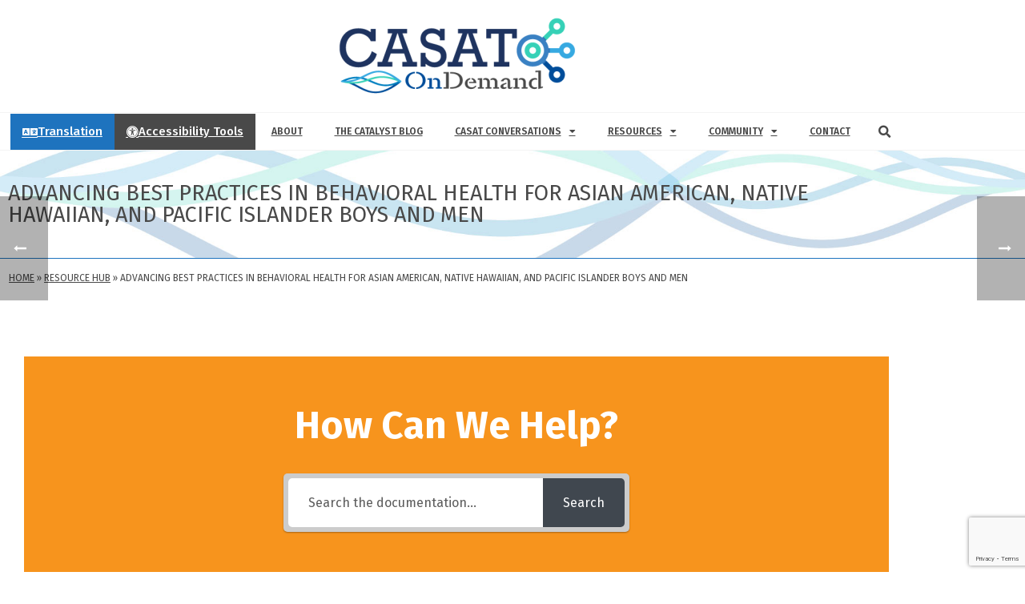

--- FILE ---
content_type: text/html; charset=UTF-8
request_url: https://casatondemand.org/knowledge-base/advancing-best-practices-in-behavioral-health-for-asian-american-native-hawaiian-and-pacific-islander-boys-and-men/?seq_no=8
body_size: 22875
content:
<!DOCTYPE html>
<html lang="en-US">
<head>
	<meta charset="UTF-8">
	<meta name="viewport" content="width=device-width, initial-scale=1.0, viewport-fit=cover" />		<meta charset="UTF-8" /><meta name="viewport" content="width=device-width, initial-scale=1.0, minimum-scale=1.0, maximum-scale=1.0, user-scalable=0" /><meta http-equiv="X-UA-Compatible" content="IE=edge,chrome=1" /><meta name="format-detection" content="telephone=no"><script type="text/javascript">var ajaxurl = "https://casatondemand.org/wp-admin/admin-ajax.php";</script><meta name='robots' content='index, follow, max-image-preview:large, max-snippet:-1, max-video-preview:-1' />

		<style id="critical-path-css" type="text/css">
			body,html{width:100%;height:100%;margin:0;padding:0}.page-preloader{top:0;left:0;z-index:999;position:fixed;height:100%;width:100%;text-align:center}.preloader-preview-area{animation-delay:-.2s;top:50%;-ms-transform:translateY(100%);transform:translateY(100%);margin-top:10px;max-height:calc(50% - 20px);opacity:1;width:100%;text-align:center;position:absolute}.preloader-logo{max-width:90%;top:50%;-ms-transform:translateY(-100%);transform:translateY(-100%);margin:-10px auto 0 auto;max-height:calc(50% - 20px);opacity:1;position:relative}.ball-pulse>div{width:15px;height:15px;border-radius:100%;margin:2px;animation-fill-mode:both;display:inline-block;animation:ball-pulse .75s infinite cubic-bezier(.2,.68,.18,1.08)}.ball-pulse>div:nth-child(1){animation-delay:-.36s}.ball-pulse>div:nth-child(2){animation-delay:-.24s}.ball-pulse>div:nth-child(3){animation-delay:-.12s}@keyframes ball-pulse{0%{transform:scale(1);opacity:1}45%{transform:scale(.1);opacity:.7}80%{transform:scale(1);opacity:1}}.ball-clip-rotate-pulse{position:relative;-ms-transform:translateY(-15px) translateX(-10px);transform:translateY(-15px) translateX(-10px);display:inline-block}.ball-clip-rotate-pulse>div{animation-fill-mode:both;position:absolute;top:0;left:0;border-radius:100%}.ball-clip-rotate-pulse>div:first-child{height:36px;width:36px;top:7px;left:-7px;animation:ball-clip-rotate-pulse-scale 1s 0s cubic-bezier(.09,.57,.49,.9) infinite}.ball-clip-rotate-pulse>div:last-child{position:absolute;width:50px;height:50px;left:-16px;top:-2px;background:0 0;border:2px solid;animation:ball-clip-rotate-pulse-rotate 1s 0s cubic-bezier(.09,.57,.49,.9) infinite;animation-duration:1s}@keyframes ball-clip-rotate-pulse-rotate{0%{transform:rotate(0) scale(1)}50%{transform:rotate(180deg) scale(.6)}100%{transform:rotate(360deg) scale(1)}}@keyframes ball-clip-rotate-pulse-scale{30%{transform:scale(.3)}100%{transform:scale(1)}}@keyframes square-spin{25%{transform:perspective(100px) rotateX(180deg) rotateY(0)}50%{transform:perspective(100px) rotateX(180deg) rotateY(180deg)}75%{transform:perspective(100px) rotateX(0) rotateY(180deg)}100%{transform:perspective(100px) rotateX(0) rotateY(0)}}.square-spin{display:inline-block}.square-spin>div{animation-fill-mode:both;width:50px;height:50px;animation:square-spin 3s 0s cubic-bezier(.09,.57,.49,.9) infinite}.cube-transition{position:relative;-ms-transform:translate(-25px,-25px);transform:translate(-25px,-25px);display:inline-block}.cube-transition>div{animation-fill-mode:both;width:15px;height:15px;position:absolute;top:-5px;left:-5px;animation:cube-transition 1.6s 0s infinite ease-in-out}.cube-transition>div:last-child{animation-delay:-.8s}@keyframes cube-transition{25%{transform:translateX(50px) scale(.5) rotate(-90deg)}50%{transform:translate(50px,50px) rotate(-180deg)}75%{transform:translateY(50px) scale(.5) rotate(-270deg)}100%{transform:rotate(-360deg)}}.ball-scale>div{border-radius:100%;margin:2px;animation-fill-mode:both;display:inline-block;height:60px;width:60px;animation:ball-scale 1s 0s ease-in-out infinite}@keyframes ball-scale{0%{transform:scale(0)}100%{transform:scale(1);opacity:0}}.line-scale>div{animation-fill-mode:both;display:inline-block;width:5px;height:50px;border-radius:2px;margin:2px}.line-scale>div:nth-child(1){animation:line-scale 1s -.5s infinite cubic-bezier(.2,.68,.18,1.08)}.line-scale>div:nth-child(2){animation:line-scale 1s -.4s infinite cubic-bezier(.2,.68,.18,1.08)}.line-scale>div:nth-child(3){animation:line-scale 1s -.3s infinite cubic-bezier(.2,.68,.18,1.08)}.line-scale>div:nth-child(4){animation:line-scale 1s -.2s infinite cubic-bezier(.2,.68,.18,1.08)}.line-scale>div:nth-child(5){animation:line-scale 1s -.1s infinite cubic-bezier(.2,.68,.18,1.08)}@keyframes line-scale{0%{transform:scaley(1)}50%{transform:scaley(.4)}100%{transform:scaley(1)}}.ball-scale-multiple{position:relative;-ms-transform:translateY(30px);transform:translateY(30px);display:inline-block}.ball-scale-multiple>div{border-radius:100%;animation-fill-mode:both;margin:2px;position:absolute;left:-30px;top:0;opacity:0;margin:0;width:50px;height:50px;animation:ball-scale-multiple 1s 0s linear infinite}.ball-scale-multiple>div:nth-child(2){animation-delay:-.2s}.ball-scale-multiple>div:nth-child(3){animation-delay:-.2s}@keyframes ball-scale-multiple{0%{transform:scale(0);opacity:0}5%{opacity:1}100%{transform:scale(1);opacity:0}}.ball-pulse-sync{display:inline-block}.ball-pulse-sync>div{width:15px;height:15px;border-radius:100%;margin:2px;animation-fill-mode:both;display:inline-block}.ball-pulse-sync>div:nth-child(1){animation:ball-pulse-sync .6s -.21s infinite ease-in-out}.ball-pulse-sync>div:nth-child(2){animation:ball-pulse-sync .6s -.14s infinite ease-in-out}.ball-pulse-sync>div:nth-child(3){animation:ball-pulse-sync .6s -70ms infinite ease-in-out}@keyframes ball-pulse-sync{33%{transform:translateY(10px)}66%{transform:translateY(-10px)}100%{transform:translateY(0)}}.transparent-circle{display:inline-block;border-top:.5em solid rgba(255,255,255,.2);border-right:.5em solid rgba(255,255,255,.2);border-bottom:.5em solid rgba(255,255,255,.2);border-left:.5em solid #fff;transform:translateZ(0);animation:transparent-circle 1.1s infinite linear;width:50px;height:50px;border-radius:50%}.transparent-circle:after{border-radius:50%;width:10em;height:10em}@keyframes transparent-circle{0%{transform:rotate(0)}100%{transform:rotate(360deg)}}.ball-spin-fade-loader{position:relative;top:-10px;left:-10px;display:inline-block}.ball-spin-fade-loader>div{width:15px;height:15px;border-radius:100%;margin:2px;animation-fill-mode:both;position:absolute;animation:ball-spin-fade-loader 1s infinite linear}.ball-spin-fade-loader>div:nth-child(1){top:25px;left:0;animation-delay:-.84s;-webkit-animation-delay:-.84s}.ball-spin-fade-loader>div:nth-child(2){top:17.05px;left:17.05px;animation-delay:-.72s;-webkit-animation-delay:-.72s}.ball-spin-fade-loader>div:nth-child(3){top:0;left:25px;animation-delay:-.6s;-webkit-animation-delay:-.6s}.ball-spin-fade-loader>div:nth-child(4){top:-17.05px;left:17.05px;animation-delay:-.48s;-webkit-animation-delay:-.48s}.ball-spin-fade-loader>div:nth-child(5){top:-25px;left:0;animation-delay:-.36s;-webkit-animation-delay:-.36s}.ball-spin-fade-loader>div:nth-child(6){top:-17.05px;left:-17.05px;animation-delay:-.24s;-webkit-animation-delay:-.24s}.ball-spin-fade-loader>div:nth-child(7){top:0;left:-25px;animation-delay:-.12s;-webkit-animation-delay:-.12s}.ball-spin-fade-loader>div:nth-child(8){top:17.05px;left:-17.05px;animation-delay:0s;-webkit-animation-delay:0s}@keyframes ball-spin-fade-loader{50%{opacity:.3;transform:scale(.4)}100%{opacity:1;transform:scale(1)}}		</style>

		
	<!-- This site is optimized with the Yoast SEO plugin v26.7 - https://yoast.com/wordpress/plugins/seo/ -->
	<title>Advancing Best Practices in Behavioral Health for Asian American, Native Hawaiian, and Pacific Islander Boys and Men - CASAT OnDemand</title>
	<link rel="canonical" href="https://casatondemand.org/knowledge-base/advancing-best-practices-in-behavioral-health-for-asian-american-native-hawaiian-and-pacific-islander-boys-and-men/" />
	<meta property="og:locale" content="en_US" />
	<meta property="og:type" content="article" />
	<meta property="og:title" content="Advancing Best Practices in Behavioral Health for Asian American, Native Hawaiian, and Pacific Islander Boys and Men - CASAT OnDemand" />
	<meta property="og:description" content="How Can We Help? Search Created OnJanuary 10, 2020byStephanie Pyle&lt; BackThis report highlights existing programs that address behavioral health disparities among Asian American, Native Hawaiian, and Pacific Islander boys and young men. It also outlines effective tools and best practices in working with this population (SAMHSA, 2017). Related materials: A Snapshot of Behavioral Health Issues [&hellip;]" />
	<meta property="og:url" content="https://casatondemand.org/knowledge-base/advancing-best-practices-in-behavioral-health-for-asian-american-native-hawaiian-and-pacific-islander-boys-and-men/" />
	<meta property="og:site_name" content="CASAT OnDemand" />
	<meta name="twitter:card" content="summary_large_image" />
	<meta name="twitter:label1" content="Est. reading time" />
	<meta name="twitter:data1" content="1 minute" />
	<script type="application/ld+json" class="yoast-schema-graph">{"@context":"https://schema.org","@graph":[{"@type":"WebPage","@id":"https://casatondemand.org/knowledge-base/advancing-best-practices-in-behavioral-health-for-asian-american-native-hawaiian-and-pacific-islander-boys-and-men/","url":"https://casatondemand.org/knowledge-base/advancing-best-practices-in-behavioral-health-for-asian-american-native-hawaiian-and-pacific-islander-boys-and-men/","name":"Advancing Best Practices in Behavioral Health for Asian American, Native Hawaiian, and Pacific Islander Boys and Men - CASAT OnDemand","isPartOf":{"@id":"https://casatondemand.org/#website"},"datePublished":"2020-01-10T18:57:37+00:00","breadcrumb":{"@id":"https://casatondemand.org/knowledge-base/advancing-best-practices-in-behavioral-health-for-asian-american-native-hawaiian-and-pacific-islander-boys-and-men/#breadcrumb"},"inLanguage":"en-US","potentialAction":[{"@type":"ReadAction","target":["https://casatondemand.org/knowledge-base/advancing-best-practices-in-behavioral-health-for-asian-american-native-hawaiian-and-pacific-islander-boys-and-men/"]}]},{"@type":"BreadcrumbList","@id":"https://casatondemand.org/knowledge-base/advancing-best-practices-in-behavioral-health-for-asian-american-native-hawaiian-and-pacific-islander-boys-and-men/#breadcrumb","itemListElement":[{"@type":"ListItem","position":1,"name":"Home","item":"https://casatondemand.org/"},{"@type":"ListItem","position":2,"name":"Resource Hub","item":"https://casatondemand.org/knowledge-base-archive/"},{"@type":"ListItem","position":3,"name":"Advancing Best Practices in Behavioral Health for Asian American, Native Hawaiian, and Pacific Islander Boys and Men"}]},{"@type":"WebSite","@id":"https://casatondemand.org/#website","url":"https://casatondemand.org/","name":"CASAT OnDemand","description":"Nevada&#039;s Knowledge Network","publisher":{"@id":"https://casatondemand.org/#organization"},"potentialAction":[{"@type":"SearchAction","target":{"@type":"EntryPoint","urlTemplate":"https://casatondemand.org/?s={search_term_string}"},"query-input":{"@type":"PropertyValueSpecification","valueRequired":true,"valueName":"search_term_string"}}],"inLanguage":"en-US"},{"@type":"Organization","@id":"https://casatondemand.org/#organization","name":"CASAT OnDemand","url":"https://casatondemand.org/","logo":{"@type":"ImageObject","inLanguage":"en-US","@id":"https://casatondemand.org/#/schema/logo/image/","url":"https://casatondemand.org/wp-content/uploads/2018/02/casat_ondemand.png","contentUrl":"https://casatondemand.org/wp-content/uploads/2018/02/casat_ondemand.png","width":465,"height":155,"caption":"CASAT OnDemand"},"image":{"@id":"https://casatondemand.org/#/schema/logo/image/"}}]}</script>
	<!-- / Yoast SEO plugin. -->


<link rel='dns-prefetch' href='//www.google.com' />
<link rel='dns-prefetch' href='//www.googletagmanager.com' />
<link rel="alternate" type="application/rss+xml" title="CASAT OnDemand &raquo; Feed" href="https://casatondemand.org/feed/" />
<link rel="alternate" type="application/rss+xml" title="CASAT OnDemand &raquo; Comments Feed" href="https://casatondemand.org/comments/feed/" />

<link rel="shortcut icon" href="https://casatondemand.org/wp-content/themes/jupiter/assets/images/favicon.png"  />
<script type="text/javascript">window.abb = {};php = {};window.PHP = {};PHP.ajax = "https://casatondemand.org/wp-admin/admin-ajax.php";PHP.wp_p_id = "4662";var mk_header_parallax, mk_banner_parallax, mk_page_parallax, mk_footer_parallax, mk_body_parallax;var mk_images_dir = "https://casatondemand.org/wp-content/themes/jupiter/assets/images",mk_theme_js_path = "https://casatondemand.org/wp-content/themes/jupiter/assets/js",mk_theme_dir = "https://casatondemand.org/wp-content/themes/jupiter",mk_captcha_placeholder = "Enter Captcha",mk_captcha_invalid_txt = "Invalid. Try again.",mk_captcha_correct_txt = "Captcha correct.",mk_responsive_nav_width = 1140,mk_vertical_header_back = "Back",mk_vertical_header_anim = "1",mk_check_rtl = true,mk_grid_width = 1140,mk_ajax_search_option = "",mk_preloader_bg_color = "#fff",mk_accent_color = "#1a50ad",mk_go_to_top =  "true",mk_smooth_scroll =  "true",mk_show_background_video =  "true",mk_preloader_bar_color = "#1a50ad",mk_preloader_logo = "";var mk_header_parallax = false,mk_banner_parallax = false,mk_footer_parallax = false,mk_body_parallax = false,mk_no_more_posts = "No More Posts",mk_typekit_id   = "bhs1tki",mk_google_fonts = ["Fira Sans:100italic,200italic,300italic,400italic,500italic,600italic,700italic,800italic,900italic,100,200,300,400,500,600,700,800,900"],mk_global_lazyload = false;</script><link rel="alternate" title="oEmbed (JSON)" type="application/json+oembed" href="https://casatondemand.org/wp-json/oembed/1.0/embed?url=https%3A%2F%2Fcasatondemand.org%2Fknowledge-base%2Fadvancing-best-practices-in-behavioral-health-for-asian-american-native-hawaiian-and-pacific-islander-boys-and-men%2F" />
<link rel="alternate" title="oEmbed (XML)" type="text/xml+oembed" href="https://casatondemand.org/wp-json/oembed/1.0/embed?url=https%3A%2F%2Fcasatondemand.org%2Fknowledge-base%2Fadvancing-best-practices-in-behavioral-health-for-asian-american-native-hawaiian-and-pacific-islander-boys-and-men%2F&#038;format=xml" />
<style id='wp-img-auto-sizes-contain-inline-css' type='text/css'>
img:is([sizes=auto i],[sizes^="auto," i]){contain-intrinsic-size:3000px 1500px}
/*# sourceURL=wp-img-auto-sizes-contain-inline-css */
</style>
<link rel='stylesheet' id='wp-block-library-css' href='https://casatondemand.org/wp-includes/css/dist/block-library/style.min.css?ver=6.9' type='text/css' media='all' />
<style id='wp-block-library-theme-inline-css' type='text/css'>
.wp-block-audio :where(figcaption){color:#555;font-size:13px;text-align:center}.is-dark-theme .wp-block-audio :where(figcaption){color:#ffffffa6}.wp-block-audio{margin:0 0 1em}.wp-block-code{border:1px solid #ccc;border-radius:4px;font-family:Menlo,Consolas,monaco,monospace;padding:.8em 1em}.wp-block-embed :where(figcaption){color:#555;font-size:13px;text-align:center}.is-dark-theme .wp-block-embed :where(figcaption){color:#ffffffa6}.wp-block-embed{margin:0 0 1em}.blocks-gallery-caption{color:#555;font-size:13px;text-align:center}.is-dark-theme .blocks-gallery-caption{color:#ffffffa6}:root :where(.wp-block-image figcaption){color:#555;font-size:13px;text-align:center}.is-dark-theme :root :where(.wp-block-image figcaption){color:#ffffffa6}.wp-block-image{margin:0 0 1em}.wp-block-pullquote{border-bottom:4px solid;border-top:4px solid;color:currentColor;margin-bottom:1.75em}.wp-block-pullquote :where(cite),.wp-block-pullquote :where(footer),.wp-block-pullquote__citation{color:currentColor;font-size:.8125em;font-style:normal;text-transform:uppercase}.wp-block-quote{border-left:.25em solid;margin:0 0 1.75em;padding-left:1em}.wp-block-quote cite,.wp-block-quote footer{color:currentColor;font-size:.8125em;font-style:normal;position:relative}.wp-block-quote:where(.has-text-align-right){border-left:none;border-right:.25em solid;padding-left:0;padding-right:1em}.wp-block-quote:where(.has-text-align-center){border:none;padding-left:0}.wp-block-quote.is-large,.wp-block-quote.is-style-large,.wp-block-quote:where(.is-style-plain){border:none}.wp-block-search .wp-block-search__label{font-weight:700}.wp-block-search__button{border:1px solid #ccc;padding:.375em .625em}:where(.wp-block-group.has-background){padding:1.25em 2.375em}.wp-block-separator.has-css-opacity{opacity:.4}.wp-block-separator{border:none;border-bottom:2px solid;margin-left:auto;margin-right:auto}.wp-block-separator.has-alpha-channel-opacity{opacity:1}.wp-block-separator:not(.is-style-wide):not(.is-style-dots){width:100px}.wp-block-separator.has-background:not(.is-style-dots){border-bottom:none;height:1px}.wp-block-separator.has-background:not(.is-style-wide):not(.is-style-dots){height:2px}.wp-block-table{margin:0 0 1em}.wp-block-table td,.wp-block-table th{word-break:normal}.wp-block-table :where(figcaption){color:#555;font-size:13px;text-align:center}.is-dark-theme .wp-block-table :where(figcaption){color:#ffffffa6}.wp-block-video :where(figcaption){color:#555;font-size:13px;text-align:center}.is-dark-theme .wp-block-video :where(figcaption){color:#ffffffa6}.wp-block-video{margin:0 0 1em}:root :where(.wp-block-template-part.has-background){margin-bottom:0;margin-top:0;padding:1.25em 2.375em}
/*# sourceURL=/wp-includes/css/dist/block-library/theme.min.css */
</style>
<style id='classic-theme-styles-inline-css' type='text/css'>
/*! This file is auto-generated */
.wp-block-button__link{color:#fff;background-color:#32373c;border-radius:9999px;box-shadow:none;text-decoration:none;padding:calc(.667em + 2px) calc(1.333em + 2px);font-size:1.125em}.wp-block-file__button{background:#32373c;color:#fff;text-decoration:none}
/*# sourceURL=/wp-includes/css/classic-themes.min.css */
</style>
<style id='global-styles-inline-css' type='text/css'>
:root{--wp--preset--aspect-ratio--square: 1;--wp--preset--aspect-ratio--4-3: 4/3;--wp--preset--aspect-ratio--3-4: 3/4;--wp--preset--aspect-ratio--3-2: 3/2;--wp--preset--aspect-ratio--2-3: 2/3;--wp--preset--aspect-ratio--16-9: 16/9;--wp--preset--aspect-ratio--9-16: 9/16;--wp--preset--color--black: #000000;--wp--preset--color--cyan-bluish-gray: #abb8c3;--wp--preset--color--white: #ffffff;--wp--preset--color--pale-pink: #f78da7;--wp--preset--color--vivid-red: #cf2e2e;--wp--preset--color--luminous-vivid-orange: #ff6900;--wp--preset--color--luminous-vivid-amber: #fcb900;--wp--preset--color--light-green-cyan: #7bdcb5;--wp--preset--color--vivid-green-cyan: #00d084;--wp--preset--color--pale-cyan-blue: #8ed1fc;--wp--preset--color--vivid-cyan-blue: #0693e3;--wp--preset--color--vivid-purple: #9b51e0;--wp--preset--gradient--vivid-cyan-blue-to-vivid-purple: linear-gradient(135deg,rgb(6,147,227) 0%,rgb(155,81,224) 100%);--wp--preset--gradient--light-green-cyan-to-vivid-green-cyan: linear-gradient(135deg,rgb(122,220,180) 0%,rgb(0,208,130) 100%);--wp--preset--gradient--luminous-vivid-amber-to-luminous-vivid-orange: linear-gradient(135deg,rgb(252,185,0) 0%,rgb(255,105,0) 100%);--wp--preset--gradient--luminous-vivid-orange-to-vivid-red: linear-gradient(135deg,rgb(255,105,0) 0%,rgb(207,46,46) 100%);--wp--preset--gradient--very-light-gray-to-cyan-bluish-gray: linear-gradient(135deg,rgb(238,238,238) 0%,rgb(169,184,195) 100%);--wp--preset--gradient--cool-to-warm-spectrum: linear-gradient(135deg,rgb(74,234,220) 0%,rgb(151,120,209) 20%,rgb(207,42,186) 40%,rgb(238,44,130) 60%,rgb(251,105,98) 80%,rgb(254,248,76) 100%);--wp--preset--gradient--blush-light-purple: linear-gradient(135deg,rgb(255,206,236) 0%,rgb(152,150,240) 100%);--wp--preset--gradient--blush-bordeaux: linear-gradient(135deg,rgb(254,205,165) 0%,rgb(254,45,45) 50%,rgb(107,0,62) 100%);--wp--preset--gradient--luminous-dusk: linear-gradient(135deg,rgb(255,203,112) 0%,rgb(199,81,192) 50%,rgb(65,88,208) 100%);--wp--preset--gradient--pale-ocean: linear-gradient(135deg,rgb(255,245,203) 0%,rgb(182,227,212) 50%,rgb(51,167,181) 100%);--wp--preset--gradient--electric-grass: linear-gradient(135deg,rgb(202,248,128) 0%,rgb(113,206,126) 100%);--wp--preset--gradient--midnight: linear-gradient(135deg,rgb(2,3,129) 0%,rgb(40,116,252) 100%);--wp--preset--font-size--small: 13px;--wp--preset--font-size--medium: 20px;--wp--preset--font-size--large: 36px;--wp--preset--font-size--x-large: 42px;--wp--preset--spacing--20: 0.44rem;--wp--preset--spacing--30: 0.67rem;--wp--preset--spacing--40: 1rem;--wp--preset--spacing--50: 1.5rem;--wp--preset--spacing--60: 2.25rem;--wp--preset--spacing--70: 3.38rem;--wp--preset--spacing--80: 5.06rem;--wp--preset--shadow--natural: 6px 6px 9px rgba(0, 0, 0, 0.2);--wp--preset--shadow--deep: 12px 12px 50px rgba(0, 0, 0, 0.4);--wp--preset--shadow--sharp: 6px 6px 0px rgba(0, 0, 0, 0.2);--wp--preset--shadow--outlined: 6px 6px 0px -3px rgb(255, 255, 255), 6px 6px rgb(0, 0, 0);--wp--preset--shadow--crisp: 6px 6px 0px rgb(0, 0, 0);}:where(.is-layout-flex){gap: 0.5em;}:where(.is-layout-grid){gap: 0.5em;}body .is-layout-flex{display: flex;}.is-layout-flex{flex-wrap: wrap;align-items: center;}.is-layout-flex > :is(*, div){margin: 0;}body .is-layout-grid{display: grid;}.is-layout-grid > :is(*, div){margin: 0;}:where(.wp-block-columns.is-layout-flex){gap: 2em;}:where(.wp-block-columns.is-layout-grid){gap: 2em;}:where(.wp-block-post-template.is-layout-flex){gap: 1.25em;}:where(.wp-block-post-template.is-layout-grid){gap: 1.25em;}.has-black-color{color: var(--wp--preset--color--black) !important;}.has-cyan-bluish-gray-color{color: var(--wp--preset--color--cyan-bluish-gray) !important;}.has-white-color{color: var(--wp--preset--color--white) !important;}.has-pale-pink-color{color: var(--wp--preset--color--pale-pink) !important;}.has-vivid-red-color{color: var(--wp--preset--color--vivid-red) !important;}.has-luminous-vivid-orange-color{color: var(--wp--preset--color--luminous-vivid-orange) !important;}.has-luminous-vivid-amber-color{color: var(--wp--preset--color--luminous-vivid-amber) !important;}.has-light-green-cyan-color{color: var(--wp--preset--color--light-green-cyan) !important;}.has-vivid-green-cyan-color{color: var(--wp--preset--color--vivid-green-cyan) !important;}.has-pale-cyan-blue-color{color: var(--wp--preset--color--pale-cyan-blue) !important;}.has-vivid-cyan-blue-color{color: var(--wp--preset--color--vivid-cyan-blue) !important;}.has-vivid-purple-color{color: var(--wp--preset--color--vivid-purple) !important;}.has-black-background-color{background-color: var(--wp--preset--color--black) !important;}.has-cyan-bluish-gray-background-color{background-color: var(--wp--preset--color--cyan-bluish-gray) !important;}.has-white-background-color{background-color: var(--wp--preset--color--white) !important;}.has-pale-pink-background-color{background-color: var(--wp--preset--color--pale-pink) !important;}.has-vivid-red-background-color{background-color: var(--wp--preset--color--vivid-red) !important;}.has-luminous-vivid-orange-background-color{background-color: var(--wp--preset--color--luminous-vivid-orange) !important;}.has-luminous-vivid-amber-background-color{background-color: var(--wp--preset--color--luminous-vivid-amber) !important;}.has-light-green-cyan-background-color{background-color: var(--wp--preset--color--light-green-cyan) !important;}.has-vivid-green-cyan-background-color{background-color: var(--wp--preset--color--vivid-green-cyan) !important;}.has-pale-cyan-blue-background-color{background-color: var(--wp--preset--color--pale-cyan-blue) !important;}.has-vivid-cyan-blue-background-color{background-color: var(--wp--preset--color--vivid-cyan-blue) !important;}.has-vivid-purple-background-color{background-color: var(--wp--preset--color--vivid-purple) !important;}.has-black-border-color{border-color: var(--wp--preset--color--black) !important;}.has-cyan-bluish-gray-border-color{border-color: var(--wp--preset--color--cyan-bluish-gray) !important;}.has-white-border-color{border-color: var(--wp--preset--color--white) !important;}.has-pale-pink-border-color{border-color: var(--wp--preset--color--pale-pink) !important;}.has-vivid-red-border-color{border-color: var(--wp--preset--color--vivid-red) !important;}.has-luminous-vivid-orange-border-color{border-color: var(--wp--preset--color--luminous-vivid-orange) !important;}.has-luminous-vivid-amber-border-color{border-color: var(--wp--preset--color--luminous-vivid-amber) !important;}.has-light-green-cyan-border-color{border-color: var(--wp--preset--color--light-green-cyan) !important;}.has-vivid-green-cyan-border-color{border-color: var(--wp--preset--color--vivid-green-cyan) !important;}.has-pale-cyan-blue-border-color{border-color: var(--wp--preset--color--pale-cyan-blue) !important;}.has-vivid-cyan-blue-border-color{border-color: var(--wp--preset--color--vivid-cyan-blue) !important;}.has-vivid-purple-border-color{border-color: var(--wp--preset--color--vivid-purple) !important;}.has-vivid-cyan-blue-to-vivid-purple-gradient-background{background: var(--wp--preset--gradient--vivid-cyan-blue-to-vivid-purple) !important;}.has-light-green-cyan-to-vivid-green-cyan-gradient-background{background: var(--wp--preset--gradient--light-green-cyan-to-vivid-green-cyan) !important;}.has-luminous-vivid-amber-to-luminous-vivid-orange-gradient-background{background: var(--wp--preset--gradient--luminous-vivid-amber-to-luminous-vivid-orange) !important;}.has-luminous-vivid-orange-to-vivid-red-gradient-background{background: var(--wp--preset--gradient--luminous-vivid-orange-to-vivid-red) !important;}.has-very-light-gray-to-cyan-bluish-gray-gradient-background{background: var(--wp--preset--gradient--very-light-gray-to-cyan-bluish-gray) !important;}.has-cool-to-warm-spectrum-gradient-background{background: var(--wp--preset--gradient--cool-to-warm-spectrum) !important;}.has-blush-light-purple-gradient-background{background: var(--wp--preset--gradient--blush-light-purple) !important;}.has-blush-bordeaux-gradient-background{background: var(--wp--preset--gradient--blush-bordeaux) !important;}.has-luminous-dusk-gradient-background{background: var(--wp--preset--gradient--luminous-dusk) !important;}.has-pale-ocean-gradient-background{background: var(--wp--preset--gradient--pale-ocean) !important;}.has-electric-grass-gradient-background{background: var(--wp--preset--gradient--electric-grass) !important;}.has-midnight-gradient-background{background: var(--wp--preset--gradient--midnight) !important;}.has-small-font-size{font-size: var(--wp--preset--font-size--small) !important;}.has-medium-font-size{font-size: var(--wp--preset--font-size--medium) !important;}.has-large-font-size{font-size: var(--wp--preset--font-size--large) !important;}.has-x-large-font-size{font-size: var(--wp--preset--font-size--x-large) !important;}
:where(.wp-block-post-template.is-layout-flex){gap: 1.25em;}:where(.wp-block-post-template.is-layout-grid){gap: 1.25em;}
:where(.wp-block-term-template.is-layout-flex){gap: 1.25em;}:where(.wp-block-term-template.is-layout-grid){gap: 1.25em;}
:where(.wp-block-columns.is-layout-flex){gap: 2em;}:where(.wp-block-columns.is-layout-grid){gap: 2em;}
:root :where(.wp-block-pullquote){font-size: 1.5em;line-height: 1.6;}
/*# sourceURL=global-styles-inline-css */
</style>
<link rel='stylesheet' id='mc4wp-form-themes-css' href='https://casatondemand.org/wp-content/plugins/mailchimp-for-wp/assets/css/form-themes.css?ver=4.10.9' type='text/css' media='all' />
<link rel='stylesheet' id='theme-styles-css' href='https://casatondemand.org/wp-content/themes/jupiter/assets/stylesheet/min/full-styles.6.12.3.css?ver=1766165272' type='text/css' media='all' />
<style id='theme-styles-inline-css' type='text/css'>

			#wpadminbar {
				-webkit-backface-visibility: hidden;
				backface-visibility: hidden;
				-webkit-perspective: 1000;
				-ms-perspective: 1000;
				perspective: 1000;
				-webkit-transform: translateZ(0px);
				-ms-transform: translateZ(0px);
				transform: translateZ(0px);
			}
			@media screen and (max-width: 600px) {
				#wpadminbar {
					position: fixed !important;
				}
			}
		
body { transform:unset;background-color:#fff; } .hb-custom-header #mk-page-introduce, .mk-header { transform:unset;background-color:#f7f7f7;background-image:url(https://casatondemand.org/wp-content/uploads/2018/02/casat_ondemand_title.jpg);background-repeat:no-repeat;background-position:center center;background-attachment:scroll;background-size:cover;-webkit-background-size:cover;-moz-background-size:cover; } .hb-custom-header > div, .mk-header-bg { transform:unset;background-color:#fff; } .mk-classic-nav-bg { transform:unset;background-color:#fff; } .master-holder-bg { transform:unset;background-color:#fff; } #mk-footer { transform:unset;background-color:#c4c4c4;background-image:url(https://casatondemand.org/wp-content/uploads/2018/05/bgnoise_lg.png);background-repeat:repeat;background-position:center center; } #mk-boxed-layout { -webkit-box-shadow:0 0 px rgba(0, 0, 0, ); -moz-box-shadow:0 0 px rgba(0, 0, 0, ); box-shadow:0 0 px rgba(0, 0, 0, ); } .mk-news-tab .mk-tabs-tabs .is-active a, .mk-fancy-title.pattern-style span, .mk-fancy-title.pattern-style.color-gradient span:after, .page-bg-color { background-color:#fff; } .page-title { font-size:27px; color:#4d4d4d; text-transform:uppercase; font-weight:400; letter-spacing:2px; } .page-subtitle { font-size:16px; line-height:100%; color:#1e73be; font-size:16px; text-transform:none; } .mk-header { border-bottom:1px solid #1e73be; } .header-style-1 .mk-header-padding-wrapper, .header-style-2 .mk-header-padding-wrapper, .header-style-3 .mk-header-padding-wrapper { padding-top:99px; } .mk-process-steps[max-width~="950px"] ul::before { display:none !important; } .mk-process-steps[max-width~="950px"] li { margin-bottom:30px !important; width:100% !important; text-align:center; } .mk-event-countdown-ul[max-width~="750px"] li { width:90%; display:block; margin:0 auto 15px; } body { font-family:Fira Sans } @font-face { font-family:'star'; src:url('https://casatondemand.org/wp-content/themes/jupiter/assets/stylesheet/fonts/star/font.eot'); src:url('https://casatondemand.org/wp-content/themes/jupiter/assets/stylesheet/fonts/star/font.eot?#iefix') format('embedded-opentype'), url('https://casatondemand.org/wp-content/themes/jupiter/assets/stylesheet/fonts/star/font.woff') format('woff'), url('https://casatondemand.org/wp-content/themes/jupiter/assets/stylesheet/fonts/star/font.ttf') format('truetype'), url('https://casatondemand.org/wp-content/themes/jupiter/assets/stylesheet/fonts/star/font.svg#star') format('svg'); font-weight:normal; font-style:normal; } @font-face { font-family:'WooCommerce'; src:url('https://casatondemand.org/wp-content/themes/jupiter/assets/stylesheet/fonts/woocommerce/font.eot'); src:url('https://casatondemand.org/wp-content/themes/jupiter/assets/stylesheet/fonts/woocommerce/font.eot?#iefix') format('embedded-opentype'), url('https://casatondemand.org/wp-content/themes/jupiter/assets/stylesheet/fonts/woocommerce/font.woff') format('woff'), url('https://casatondemand.org/wp-content/themes/jupiter/assets/stylesheet/fonts/woocommerce/font.ttf') format('truetype'), url('https://casatondemand.org/wp-content/themes/jupiter/assets/stylesheet/fonts/woocommerce/font.svg#WooCommerce') format('svg'); font-weight:normal; font-style:normal; }.master-holder.blog-style-bold #comments, .master-holder.blog-style-bold .mk-about-author-wrapper, .master-holder.blog-style-bold .mk-single-content, .master-holder.blog-style-bold .single-post-tags { max-width:850px; margin-left:auto; margin-right:auto; } .vc_grid-filter.vc_grid-filter-size-md .vc_grid-filter-item { font-size:100%; padding:2px 10px; color:#ffffff; } .mk-animated-columns .s_item { border:1px solid #ffff; } .blogtitle { color:#ffffff; } .mk-single-content { margin-bottom:10px; }
/*# sourceURL=theme-styles-inline-css */
</style>
<link rel='stylesheet' id='mkhb-render-css' href='https://casatondemand.org/wp-content/themes/jupiter/header-builder/includes/assets/css/mkhb-render.css?ver=6.12.3' type='text/css' media='all' />
<link rel='stylesheet' id='mkhb-row-css' href='https://casatondemand.org/wp-content/themes/jupiter/header-builder/includes/assets/css/mkhb-row.css?ver=6.12.3' type='text/css' media='all' />
<link rel='stylesheet' id='mkhb-column-css' href='https://casatondemand.org/wp-content/themes/jupiter/header-builder/includes/assets/css/mkhb-column.css?ver=6.12.3' type='text/css' media='all' />
<link rel='stylesheet' id='elementor-frontend-css' href='https://casatondemand.org/wp-content/plugins/elementor/assets/css/frontend.min.css?ver=3.34.1' type='text/css' media='all' />
<link rel='stylesheet' id='widget-image-css' href='https://casatondemand.org/wp-content/plugins/elementor/assets/css/widget-image.min.css?ver=3.34.1' type='text/css' media='all' />
<link rel='stylesheet' id='widget-nav-menu-css' href='https://casatondemand.org/wp-content/plugins/elementor-pro/assets/css/widget-nav-menu.min.css?ver=3.34.0' type='text/css' media='all' />
<link rel='stylesheet' id='widget-search-form-css' href='https://casatondemand.org/wp-content/plugins/elementor-pro/assets/css/widget-search-form.min.css?ver=3.34.0' type='text/css' media='all' />
<link rel='stylesheet' id='elementor-icons-shared-0-css' href='https://casatondemand.org/wp-content/plugins/elementor/assets/lib/font-awesome/css/fontawesome.min.css?ver=5.15.3' type='text/css' media='all' />
<link rel='stylesheet' id='elementor-icons-fa-solid-css' href='https://casatondemand.org/wp-content/plugins/elementor/assets/lib/font-awesome/css/solid.min.css?ver=5.15.3' type='text/css' media='all' />
<link rel='stylesheet' id='widget-heading-css' href='https://casatondemand.org/wp-content/plugins/elementor/assets/css/widget-heading.min.css?ver=3.34.1' type='text/css' media='all' />
<link rel='stylesheet' id='widget-form-css' href='https://casatondemand.org/wp-content/plugins/elementor-pro/assets/css/widget-form.min.css?ver=3.34.0' type='text/css' media='all' />
<link rel='stylesheet' id='widget-breadcrumbs-css' href='https://casatondemand.org/wp-content/plugins/elementor-pro/assets/css/widget-breadcrumbs.min.css?ver=3.34.0' type='text/css' media='all' />
<link rel='stylesheet' id='elementor-icons-css' href='https://casatondemand.org/wp-content/plugins/elementor/assets/lib/eicons/css/elementor-icons.min.css?ver=5.45.0' type='text/css' media='all' />
<link rel='stylesheet' id='elementor-post-14336-css' href='https://casatondemand.org/wp-content/uploads/elementor/css/post-14336.css?ver=1768278710' type='text/css' media='all' />
<link rel='stylesheet' id='elementor-post-15936-css' href='https://casatondemand.org/wp-content/uploads/elementor/css/post-15936.css?ver=1768278711' type='text/css' media='all' />
<link rel='stylesheet' id='elementor-post-15942-css' href='https://casatondemand.org/wp-content/uploads/elementor/css/post-15942.css?ver=1768278711' type='text/css' media='all' />
<link rel='stylesheet' id='elementor-post-15950-css' href='https://casatondemand.org/wp-content/uploads/elementor/css/post-15950.css?ver=1768278767' type='text/css' media='all' />
<link rel='stylesheet' id='theme-options-css' href='https://casatondemand.org/wp-content/uploads/mk_assets/theme-options-production-1768438769.css?ver=1768438758' type='text/css' media='all' />
<link rel='stylesheet' id='jupiter-donut-shortcodes-css' href='https://casatondemand.org/wp-content/plugins/jupiter-donut/assets/css/shortcodes-styles.min.css?ver=1.6.5' type='text/css' media='all' />
<link rel='stylesheet' id='epkb-icon-fonts-css' href='https://casatondemand.org/wp-content/plugins/echo-knowledge-base/css/epkb-icon-fonts.min.css?ver=15.900.0' type='text/css' media='all' />
<link rel='stylesheet' id='epkb-ap-frontend-layout-vital-css' href='https://casatondemand.org/wp-content/plugins/echo-knowledge-base/css/ap-frontend-layout-vital.min.css?ver=15.900.0' type='text/css' media='all' />
<link rel='stylesheet' id='epkb-ap-frontend-layout-css' href='https://casatondemand.org/wp-content/plugins/echo-knowledge-base/css/ap-frontend-layout.min.css?ver=15.900.0' type='text/css' media='all' />
<style id='epkb-ap-frontend-layout-inline-css' type='text/css'>
 #eckb-article-page-container-v2{width:1080px}#eckb-article-page-container-v2 #eckb-article-body{width:1140px}#eckb-article-page-container-v2 #eckb-article-body{grid-template-columns:0 100% 0%;}#eckb-article-page-container-v2 #eckb-article-left-sidebar{display:none;}#eckb-article-page-container-v2 #eckb-article-content{grid-column-start:1;grid-column-end:3;}#eckb-article-page-container-v2 #eckb-article-body{grid-template-columns:0% 100% 0;}#eckb-article-page-container-v2 #eckb-article-right-sidebar{display:none;}#eckb-article-page-container-v2 #eckb-article-content{grid-column-start:2;grid-column-end:4;}#eckb-article-page-container-v2 #eckb-article-body{grid-template-columns:0 100% 0;}#eckb-article-page-container-v2 #eckb-article-left-sidebar{display:none;}#eckb-article-page-container-v2 #eckb-article-right-sidebar{display:none;}#eckb-article-page-container-v2 #eckb-article-content{grid-column-start:1;grid-column-end:4;}@media only screen and (max-width:1025px){#eckb-article-page-container-v2{width:100%}#eckb-article-page-container-v2 #eckb-article-body{width:100%}#eckb-article-page-container-v2 #eckb-article-body{grid-template-columns:0 100% 0%;}#eckb-article-page-container-v2 #eckb-article-left-sidebar{display:none;}#eckb-article-page-container-v2 #eckb-article-content{grid-column-start:1;grid-column-end:3;}#eckb-article-page-container-v2 #eckb-article-body{grid-template-columns:0% 100% 0;}#eckb-article-page-container-v2 #eckb-article-right-sidebar{display:none;}#eckb-article-page-container-v2 #eckb-article-content{grid-column-start:2;grid-column-end:4;}#eckb-article-page-container-v2 #eckb-article-body{grid-template-columns:0 100% 0;}#eckb-article-page-container-v2 #eckb-article-left-sidebar{display:none;}#eckb-article-page-container-v2 #eckb-article-right-sidebar{display:none;}#eckb-article-page-container-v2 #eckb-article-content{grid-column-start:1;grid-column-end:4;}}#eckb-article-page-container-v2 #eckb-article-header,#eckb-article-page-container-v2 #eckb-article-content-header-v2,#eckb-article-page-container-v2 #eckb-article-left-sidebar,#eckb-article-page-container-v2 #eckb-article-right-sidebar,#eckb-article-page-container-v2 #epkb-sidebar-container-v2 .epkb-sidebar__heading__inner__cat-name,#eckb-article-page-container-v2 #epkb-sidebar-container-v2 .epkb-category-level-2-3__cat-name,#eckb-article-page-container-v2 #epkb-sidebar-container-v2 .eckb-article-title__text,#eckb-article-page-container-v2 #elay-sidebar-container-v2 .elay-sidebar__heading__inner__cat-name,#eckb-article-page-container-v2 #elay-sidebar-container-v2 .elay-category-level-2-3__cat-name,#eckb-article-page-container-v2 #elay-sidebar-container-v2 .elay-article-title__text,#eckb-article-page-container-v2 .eckb-acll__title,#eckb-article-page-container-v2 .eckb-acll__cat-item__name,#eckb-article-page-container-v2 #eckb-article-content-header,#eckb-article-page-container-v2 .eckb-article-toc .eckb-article-toc__title,#eckb-article-page-container-v2 .eckb-article-toc .eckb-article-toc__level a,#eckb-article-page-container-v2 .eckb-breadcrumb-nav,#eckb-article-page-container-v2 #eckb-article-content-footer{font-family:inherit !important;}#eckb-article-page-container-v2{padding-top:30px;margin-top:4px;}#eckb-article-page-container-v2 #eckb-article-left-sidebar{padding:10px 10px 10px 10px;background-color:#f7f7f7;margin-top:0px;}#eckb-article-page-container-v2 #eckb-article-content{padding:10px;background-color:#ffffff;}.eckb-article-content-created-date-container,.eckb-article-content-last-updated-date-container,.eckb-article-content-author-container,.eckb-article-content-article-views-counter-container,.eckb-ach__article-meta__date-created,.eckb-ach__article-meta__author,.eckb-ach__article-meta__views_counter,.eckb-ach__article-meta__date-updated{color:#000000;font-size:12px !important;}#eckb-article-page-container-v2 #eckb-article-right-sidebar{padding:10px 10px 10px 10px;background-color:#fbfbfb;margin-top:0px;}@media only screen and (max-width:1000px){#eckb-article-page-container-v2{width:100%;}#eckb-article-page-container-v2 #eckb-article-content{grid-column-start:1;grid-column-end:4;}#eckb-article-page-container-v2 #eckb-article-left-sidebar{grid-column-start:1;grid-column-end:4;}#eckb-article-page-container-v2 #eckb-article-right-sidebar{grid-column-start:1;grid-column-end:4;}#eckb-article-page-container-v2 .eckb-article-toc{position:relative;float:left;width:100%;height:auto;top:0;}#eckb-article-page-container-v2 #eckb-article-body{display:flex;flex-direction:column;}#eckb-article-page-container-v2 #eckb-article-left-sidebar{order:3;margin-top:0px!important;}#eckb-article-page-container-v2 #eckb-article-content{order:1;}#eckb-article-page-container-v2 #eckb-article-right-sidebar{order:2;margin-top:0px!important;}}@media print{@page{margin:10px 10px 10px 10px!important;}}#eckb-article-page-container-v2{width:1080px}#eckb-article-page-container-v2 #eckb-article-body{width:1140px}#eckb-article-page-container-v2 #eckb-article-body{grid-template-columns:0 100% 0%;}
#eckb-article-page-container-v2 #eckb-article-left-sidebar{display:none;}#eckb-article-page-container-v2 #eckb-article-content{grid-column-start:1;grid-column-end:3;}#eckb-article-page-container-v2 #eckb-article-body{grid-template-columns:0% 100% 0;}#eckb-article-page-container-v2 #eckb-article-right-sidebar{display:none;}#eckb-article-page-container-v2 #eckb-article-content{grid-column-start:2;grid-column-end:4;}#eckb-article-page-container-v2 #eckb-article-body{grid-template-columns:0 100% 0;}#eckb-article-page-container-v2 #eckb-article-left-sidebar{display:none;}#eckb-article-page-container-v2 #eckb-article-right-sidebar{display:none;}#eckb-article-page-container-v2 #eckb-article-content{grid-column-start:1;grid-column-end:4;}@media only screen and (max-width:1025px){#eckb-article-page-container-v2{width:100%}#eckb-article-page-container-v2 #eckb-article-body{width:100%}#eckb-article-page-container-v2 #eckb-article-body{grid-template-columns:0 100% 0%;}#eckb-article-page-container-v2 #eckb-article-left-sidebar{display:none;}#eckb-article-page-container-v2 #eckb-article-content{grid-column-start:1;grid-column-end:3;}#eckb-article-page-container-v2 #eckb-article-body{grid-template-columns:0% 100% 0;}#eckb-article-page-container-v2 #eckb-article-right-sidebar{display:none;}#eckb-article-page-container-v2 #eckb-article-content{grid-column-start:2;grid-column-end:4;}#eckb-article-page-container-v2 #eckb-article-body{grid-template-columns:0 100% 0;}#eckb-article-page-container-v2 #eckb-article-left-sidebar{display:none;}#eckb-article-page-container-v2 #eckb-article-right-sidebar{display:none;}#eckb-article-page-container-v2 #eckb-article-content{grid-column-start:1;grid-column-end:4;}}#eckb-article-page-container-v2 #eckb-article-header,#eckb-article-page-container-v2 #eckb-article-content-header-v2,#eckb-article-page-container-v2 #eckb-article-left-sidebar,#eckb-article-page-container-v2 #eckb-article-right-sidebar,#eckb-article-page-container-v2 #epkb-sidebar-container-v2 .epkb-sidebar__heading__inner__cat-name,#eckb-article-page-container-v2 #epkb-sidebar-container-v2 .epkb-category-level-2-3__cat-name,#eckb-article-page-container-v2 #epkb-sidebar-container-v2 .eckb-article-title__text,#eckb-article-page-container-v2 #elay-sidebar-container-v2 .elay-sidebar__heading__inner__cat-name,#eckb-article-page-container-v2 #elay-sidebar-container-v2 .elay-category-level-2-3__cat-name,#eckb-article-page-container-v2 #elay-sidebar-container-v2 .elay-article-title__text,#eckb-article-page-container-v2 .eckb-acll__title,#eckb-article-page-container-v2 .eckb-acll__cat-item__name,#eckb-article-page-container-v2 #eckb-article-content-header,#eckb-article-page-container-v2 .eckb-article-toc .eckb-article-toc__title,#eckb-article-page-container-v2 .eckb-article-toc .eckb-article-toc__level a,#eckb-article-page-container-v2 .eckb-breadcrumb-nav,#eckb-article-page-container-v2 #eckb-article-content-footer{font-family:inherit !important;}#eckb-article-page-container-v2{padding-top:30px;margin-top:4px;}#eckb-article-page-container-v2 #eckb-article-left-sidebar{padding:10px 10px 10px 10px;background-color:#f7f7f7;margin-top:0px;}#eckb-article-page-container-v2 #eckb-article-content{padding:10px;background-color:#ffffff;}.eckb-article-content-created-date-container,.eckb-article-content-last-updated-date-container,.eckb-article-content-author-container,.eckb-article-content-article-views-counter-container,.eckb-ach__article-meta__date-created,.eckb-ach__article-meta__author,.eckb-ach__article-meta__views_counter,.eckb-ach__article-meta__date-updated{color:#000000;font-size:12px !important;}#eckb-article-page-container-v2 #eckb-article-right-sidebar{padding:10px 10px 10px 10px;background-color:#fbfbfb;margin-top:0px;}@media only screen and (max-width:1000px){#eckb-article-page-container-v2{width:100%;}#eckb-article-page-container-v2 #eckb-article-content{grid-column-start:1;grid-column-end:4;}#eckb-article-page-container-v2 #eckb-article-left-sidebar{grid-column-start:1;grid-column-end:4;}#eckb-article-page-container-v2 #eckb-article-right-sidebar{grid-column-start:1;grid-column-end:4;}#eckb-article-page-container-v2 .eckb-article-toc{position:relative;float:left;width:100%;height:auto;top:0;}#eckb-article-page-container-v2 #eckb-article-body{display:flex;flex-direction:column;}#eckb-article-page-container-v2 #eckb-article-left-sidebar{order:3;margin-top:0px!important;}#eckb-article-page-container-v2 #eckb-article-content{order:1;}#eckb-article-page-container-v2 #eckb-article-right-sidebar{order:2;margin-top:0px!important;}}@media print{@page{margin:10px 10px 10px 10px!important;}}#epkb-sidebar-container-v2{background-color:#fdfdfd;border-color:#F7F7F7;border-width:1px;border-radius:5px;}#epkb-sidebar-container-v2 .epkb-sidebar__cat__top-cat__heading-container{text-align:left;border-width:1px;padding-top:8px;padding-bottom:8px;padding-left:8px;padding-right:8px;border-bottom-color:#CDCDCD;background-color:#f1f1f1;}#epkb-sidebar-container-v2 .epkb-sidebar__cat__top-cat:first-child .epkb-sidebar__cat__top-cat__heading-container{border-top-left-radius:5px;border-top-right-radius:5px;}
#epkb-sidebar-container-v2 .epkb-sidebar__cat__top-cat:last-child .epkb-sidebar__cat__top-cat__heading-container{border-bottom-left-radius:5px;border-bottom-right-radius:5px;}#epkb-sidebar-container-v2 .epkb-sidebar__heading__inner .epkb-sidebar__heading__inner__name,#epkb-sidebar-container-v2 .epkb-sidebar__heading__inner .epkb-sidebar__heading__inner__cat-name,#epkb-sidebar-container-v2 .epkb-sidebar__heading__inner .epkb-sidebar__heading__inner__name>a{color:#525252;text-align:left;}#epkb-sidebar-container-v2 .epkb-sidebar__heading__inner .epkb-sidebar__heading__inner__desc p{color:#b3b3b3;text-align:left;}#epkb-sidebar-container-v2 .epkb-sidebar__cat__top-cat__body-container{padding-top:8px;padding-bottom:10px;padding-left:0px;padding-right:5px;}#epkb-sidebar-container-v2 .epkb-sidebar__cat__top-cat__body-container .epkb-sidebar__body__sub-cat{padding-left:10px;}.epkb-sidebar__cat__top-cat__body-container .epkb-articles .eckb-article-title,.epkb-sidebar__cat__top-cat__body-container .epkb-articles-coming-soon{color:#b3b3b3!important;}.epkb-sidebar__cat__top-cat__body-container .epkb-articles .active{color:#000000;background-color:#e8e8e8;}.epkb-sidebar__cat__top-cat__body-container .epkb-articles .active .eckb-article-title{color:#000000!important;}#epkb-sidebar-container-v2 .epkb-category-level-2-3 .epkb-category-level-2-3__cat-name{color:#868686!important;}#epkb-ml__module-search .epkb-ml-search-title,#epkb-ml__module-search .epkb-ml-search-box__input,#epkb-ml__module-search .epkb-ml-search-box__text{font-family:inherit !important;}#eckb-article-header #epkb-ml__module-search{margin-bottom:40px;padding-top:50px;padding-bottom:50px;background-color:#f7941d;}#epkb-ml__module-search .epkb-ml-search-title{color:#FFFFFF;}#epkb-ml__module-search #epkb-ml-search-classic-layout #epkb-ml-search-form{max-width:40% !important;}#epkb-ml__module-search #epkb-ml-search-classic-layout .epkb-ml-search-box__input{background-color:#FFFFFF !important;}#epkb-ml__module-search #epkb-ml-search-classic-layout #epkb-ml-search-form #epkb-ml-search-box{background-color:#CCCCCC !important;}#epkb-ml__module-search #epkb-ml-search-classic-layout .epkb-ml-search-box__btn{background-color:#40474f !important;}#epkb-ml__module-search #epkb-ml-search-modern-layout #epkb-ml-search-form{max-width:40% !important;}#epkb-ml__module-search #epkb-ml-search-modern-layout #epkb-ml-search-form #epkb-ml-search-box{background-color:#40474f !important;}#epkb-ml__module-search #epkb-ml-search-modern-layout .epkb-ml-search-box__input{background-color:#FFFFFF !important;}#wpadminbar #wp-admin-bar-epkb-edit-mode-button>.ab-item:before{content:"\f118";top:2px;float:left;font:normal 20px/1 dashicons;speak:none;padding:4px 0;-webkit-font-smoothing:antialiased;-moz-osx-font-smoothing:grayscale;background-image:none !important;margin-right:6px;color:#4391F3;}#wpadminbar #wp-admin-bar-epkb-edit-mode-button>.ab-item:hover:before{color:#4391F3;}
/*# sourceURL=epkb-ap-frontend-layout-inline-css */
</style>
<link rel='stylesheet' id='elementor-gf-local-firasans-css' href='https://casatondemand.org/wp-content/uploads/elementor/google-fonts/css/firasans.css?ver=1743188666' type='text/css' media='all' />
<script type="text/javascript" data-noptimize='' data-no-minify='' src="https://casatondemand.org/wp-content/themes/jupiter/assets/js/plugins/wp-enqueue/min/webfontloader.js?ver=6.9" id="mk-webfontloader-js"></script>
<script type="text/javascript" id="mk-webfontloader-js-after">
/* <![CDATA[ */
WebFontConfig = {
	timeout: 2000
}

if ( mk_typekit_id.length > 0 ) {
	WebFontConfig.typekit = {
		id: mk_typekit_id
	}
}

if ( mk_google_fonts.length > 0 ) {
	WebFontConfig.google = {
		families:  mk_google_fonts
	}
}

if ( (mk_google_fonts.length > 0 || mk_typekit_id.length > 0) && navigator.userAgent.indexOf("Speed Insights") == -1) {
	WebFont.load( WebFontConfig );
}
		
//# sourceURL=mk-webfontloader-js-after
/* ]]> */
</script>
<script type="text/javascript" src="https://casatondemand.org/wp-includes/js/jquery/jquery.min.js?ver=3.7.1" id="jquery-core-js"></script>
<script type="text/javascript" src="https://casatondemand.org/wp-includes/js/jquery/jquery-migrate.min.js?ver=3.4.1" id="jquery-migrate-js"></script>

<!-- Google tag (gtag.js) snippet added by Site Kit -->
<!-- Google Analytics snippet added by Site Kit -->
<script type="text/javascript" src="https://www.googletagmanager.com/gtag/js?id=G-48QM27D631" id="google_gtagjs-js" async></script>
<script type="text/javascript" id="google_gtagjs-js-after">
/* <![CDATA[ */
window.dataLayer = window.dataLayer || [];function gtag(){dataLayer.push(arguments);}
gtag("set","linker",{"domains":["casatondemand.org"]});
gtag("js", new Date());
gtag("set", "developer_id.dZTNiMT", true);
gtag("config", "G-48QM27D631", {"googlesitekit_post_type":"epkb_post_type_1"});
//# sourceURL=google_gtagjs-js-after
/* ]]> */
</script>
<script type="text/javascript" id="epkb-public-scripts-js-extra">
/* <![CDATA[ */
var epkb_vars = {"ajaxurl":"https://casatondemand.org/wp-admin/admin-ajax.php","msg_try_again":"Please try again later.","error_occurred":"Error occurred (1936)","not_saved":"Error occurred (2456)","unknown_error":"Unknown error (1247)","reload_try_again":"Please reload the page and try again.","save_config":"Saving configuration","input_required":"Input is required","nonce":"10f90bb3de","toc_editor_msg":"The TOC is not displayed because there are no matching headers in the article.","toc_aria_label":"Article outline","creating_demo_data":"Creating a Knowledge Base with demo categories and articles. It will be completed shortly.","fe_report_error_title":"Frontend Editor encountered an error.","fe_report_error_desc":"We have detected an error. Please report the issue so that we can help you resolve it.","fe_sending_error_report":"Sending, please wait","fe_send_report_error":"Could not submit the error.","fe_update_preview_error":"Frontend Editor AJAX error: failed to update setting preview","fe_save_settings_error":"Frontend Editor AJAX error: failed to save setting","ai_error_generic":"Unable to connect. Please refresh the page and try again.","is_admin":""};
//# sourceURL=epkb-public-scripts-js-extra
/* ]]> */
</script>
<script type="text/javascript" src="https://casatondemand.org/wp-content/plugins/echo-knowledge-base/js/public-scripts.min.js?ver=15.900.0" id="epkb-public-scripts-js"></script>
<script></script><link rel="https://api.w.org/" href="https://casatondemand.org/wp-json/" /><link rel="alternate" title="JSON" type="application/json" href="https://casatondemand.org/wp-json/wp/v2/epkb_post_type_1/4662" /><link rel="EditURI" type="application/rsd+xml" title="RSD" href="https://casatondemand.org/xmlrpc.php?rsd" />
<meta name="generator" content="WordPress 6.9" />
<link rel='shortlink' href='https://casatondemand.org/?p=4662' />
<meta name="generator" content="Site Kit by Google 1.170.0" /><meta itemprop="author" content="Stephanie Pyle" /><meta itemprop="datePublished" content="January 10, 2020" /><meta itemprop="dateModified" content="January 10, 2020" /><meta itemprop="publisher" content="CASAT OnDemand" /><script> var isTest = false; </script><meta name="generator" content="Elementor 3.34.1; features: additional_custom_breakpoints; settings: css_print_method-external, google_font-enabled, font_display-swap">
			<style>
				.e-con.e-parent:nth-of-type(n+4):not(.e-lazyloaded):not(.e-no-lazyload),
				.e-con.e-parent:nth-of-type(n+4):not(.e-lazyloaded):not(.e-no-lazyload) * {
					background-image: none !important;
				}
				@media screen and (max-height: 1024px) {
					.e-con.e-parent:nth-of-type(n+3):not(.e-lazyloaded):not(.e-no-lazyload),
					.e-con.e-parent:nth-of-type(n+3):not(.e-lazyloaded):not(.e-no-lazyload) * {
						background-image: none !important;
					}
				}
				@media screen and (max-height: 640px) {
					.e-con.e-parent:nth-of-type(n+2):not(.e-lazyloaded):not(.e-no-lazyload),
					.e-con.e-parent:nth-of-type(n+2):not(.e-lazyloaded):not(.e-no-lazyload) * {
						background-image: none !important;
					}
				}
			</style>
			<meta name="generator" content="Powered by WPBakery Page Builder - drag and drop page builder for WordPress."/>

<!-- Google Tag Manager snippet added by Site Kit -->
<script type="text/javascript">
/* <![CDATA[ */

			( function( w, d, s, l, i ) {
				w[l] = w[l] || [];
				w[l].push( {'gtm.start': new Date().getTime(), event: 'gtm.js'} );
				var f = d.getElementsByTagName( s )[0],
					j = d.createElement( s ), dl = l != 'dataLayer' ? '&l=' + l : '';
				j.async = true;
				j.src = 'https://www.googletagmanager.com/gtm.js?id=' + i + dl;
				f.parentNode.insertBefore( j, f );
			} )( window, document, 'script', 'dataLayer', 'GTM-P5SV479' );
			
/* ]]> */
</script>

<!-- End Google Tag Manager snippet added by Site Kit -->
<link rel="icon" href="https://casatondemand.org/wp-content/uploads/2020/12/doodad-01-32x32.png" sizes="32x32" />
<link rel="icon" href="https://casatondemand.org/wp-content/uploads/2020/12/doodad-01-192x192.png" sizes="192x192" />
<link rel="apple-touch-icon" href="https://casatondemand.org/wp-content/uploads/2020/12/doodad-01-180x180.png" />
<meta name="msapplication-TileImage" content="https://casatondemand.org/wp-content/uploads/2020/12/doodad-01-270x270.png" />
<meta name="generator" content="Jupiter 6.12.3" /><noscript><style> .wpb_animate_when_almost_visible { opacity: 1; }</style></noscript></head>
<body class="wp-singular epkb_post_type_1-template-default single single-epkb_post_type_1 postid-4662 wp-custom-logo wp-theme-jupiter eckb-kb-current-theme-template-article-page eckb-front-end-body mkhb-jupiter wpb-js-composer js-comp-ver-8.7.2.1 vc_responsive elementor-default elementor-template-full-width elementor-kit-14336 elementor-page-15950">
		<!-- Google Tag Manager (noscript) snippet added by Site Kit -->
		<noscript>
			<iframe src="https://www.googletagmanager.com/ns.html?id=GTM-P5SV479" height="0" width="0" style="display:none;visibility:hidden"></iframe>
		</noscript>
		<!-- End Google Tag Manager (noscript) snippet added by Site Kit -->
				<header data-elementor-type="header" data-elementor-id="15936" class="elementor elementor-15936 elementor-location-header" data-elementor-post-type="elementor_library">
					<section class="elementor-section elementor-top-section elementor-element elementor-element-9095e3b elementor-section-boxed elementor-section-height-default elementor-section-height-default" data-id="9095e3b" data-element_type="section">
						<div class="elementor-container elementor-column-gap-default">
					<div class="elementor-column elementor-col-100 elementor-top-column elementor-element elementor-element-6902218" data-id="6902218" data-element_type="column">
			<div class="elementor-widget-wrap elementor-element-populated">
						<div class="elementor-element elementor-element-1aa28a0 elementor-widget elementor-widget-theme-site-logo elementor-widget-image" data-id="1aa28a0" data-element_type="widget" data-widget_type="theme-site-logo.default">
				<div class="elementor-widget-container">
											<a href="https://casatondemand.org">
			<img src="https://casatondemand.org/wp-content/uploads/2018/02/casat_ondemand-300x100.png" title="casat_ondemand" alt="logo" loading="lazy" />				</a>
											</div>
				</div>
					</div>
		</div>
					</div>
		</section>
				<section class="elementor-section elementor-top-section elementor-element elementor-element-7749558 elementor-section-boxed elementor-section-height-default elementor-section-height-default" data-id="7749558" data-element_type="section">
						<div class="elementor-container elementor-column-gap-no">
					<div class="elementor-column elementor-col-100 elementor-top-column elementor-element elementor-element-a745284" data-id="a745284" data-element_type="column">
			<div class="elementor-widget-wrap elementor-element-populated">
						<div class="elementor-element elementor-element-17ee825 elementor-widget__width-auto elementor-widget elementor-widget-button" data-id="17ee825" data-element_type="widget" data-widget_type="button.default">
				<div class="elementor-widget-container">
									<div class="elementor-button-wrapper">
					<a class="elementor-button elementor-button-link elementor-size-sm" href="#reciteTranslation">
						<span class="elementor-button-content-wrapper">
						<span class="elementor-button-icon">
				<i aria-hidden="true" class="fas fa-language"></i>			</span>
									<span class="elementor-button-text">Translation</span>
					</span>
					</a>
				</div>
								</div>
				</div>
				<div class="elementor-element elementor-element-50be506 elementor-widget__width-auto elementor-widget elementor-widget-button" data-id="50be506" data-element_type="widget" data-widget_type="button.default">
				<div class="elementor-widget-container">
									<div class="elementor-button-wrapper">
					<a class="elementor-button elementor-button-link elementor-size-sm" href="#reciteme">
						<span class="elementor-button-content-wrapper">
						<span class="elementor-button-icon">
				<i aria-hidden="true" class="fas fa-universal-access"></i>			</span>
									<span class="elementor-button-text">Accessibility Tools</span>
					</span>
					</a>
				</div>
								</div>
				</div>
				<div class="elementor-element elementor-element-7cdcb87 elementor-nav-menu__align-center elementor-widget__width-auto elementor-nav-menu--dropdown-tablet elementor-nav-menu__text-align-aside elementor-nav-menu--toggle elementor-nav-menu--burger elementor-widget elementor-widget-nav-menu" data-id="7cdcb87" data-element_type="widget" data-settings="{&quot;layout&quot;:&quot;horizontal&quot;,&quot;submenu_icon&quot;:{&quot;value&quot;:&quot;&lt;i class=\&quot;fas fa-caret-down\&quot; aria-hidden=\&quot;true\&quot;&gt;&lt;\/i&gt;&quot;,&quot;library&quot;:&quot;fa-solid&quot;},&quot;toggle&quot;:&quot;burger&quot;}" data-widget_type="nav-menu.default">
				<div class="elementor-widget-container">
								<nav aria-label="Menu" class="elementor-nav-menu--main elementor-nav-menu__container elementor-nav-menu--layout-horizontal e--pointer-background e--animation-fade">
				<ul id="menu-1-7cdcb87" class="elementor-nav-menu"><li class="menu-item menu-item-type-post_type menu-item-object-page menu-item-303"><a href="https://casatondemand.org/about/" class="elementor-item">About</a></li>
<li class="menu-item menu-item-type-post_type menu-item-object-page menu-item-18036"><a href="https://casatondemand.org/the-catalyst/" class="elementor-item">The Catalyst Blog</a></li>
<li class="menu-item menu-item-type-post_type menu-item-object-page menu-item-has-children menu-item-7043"><a href="https://casatondemand.org/casat-conversations/" class="elementor-item">CASAT Conversations</a>
<ul class="sub-menu elementor-nav-menu--dropdown">
	<li class="menu-item menu-item-type-custom menu-item-object-custom menu-item-10765"><a href="https://casatondemand.org/podcast/season-1/" class="elementor-sub-item">Season 1</a></li>
	<li class="menu-item menu-item-type-custom menu-item-object-custom menu-item-10766"><a href="https://casatondemand.org/podcast/season-2/" class="elementor-sub-item">Season 2</a></li>
	<li class="menu-item menu-item-type-custom menu-item-object-custom menu-item-10767"><a href="https://casatondemand.org/podcast/season-3/" class="elementor-sub-item">Season 3</a></li>
	<li class="menu-item menu-item-type-custom menu-item-object-custom menu-item-12571"><a href="https://casatondemand.org/podcast/season-4/" class="elementor-sub-item">Season 4</a></li>
	<li class="menu-item menu-item-type-custom menu-item-object-custom menu-item-16071"><a href="https://casatondemand.org/podcast/season-5/" class="elementor-sub-item">Season 5</a></li>
	<li class="menu-item menu-item-type-custom menu-item-object-custom menu-item-23441"><a href="https://casatondemand.org/podcast/season-6/" class="elementor-sub-item">Season 6</a></li>
</ul>
</li>
<li class="menu-item menu-item-type-custom menu-item-object-custom menu-item-has-children menu-item-7044"><a class="elementor-item">Resources</a>
<ul class="sub-menu elementor-nav-menu--dropdown">
	<li class="menu-item menu-item-type-post_type menu-item-object-page menu-item-15"><a href="https://casatondemand.org/resources_downloads/" class="elementor-sub-item">Resources &#038; Downloads</a></li>
	<li class="menu-item menu-item-type-post_type menu-item-object-page menu-item-1029"><a href="https://casatondemand.org/learning_labs/" class="elementor-sub-item">Learning Labs</a></li>
	<li class="menu-item menu-item-type-post_type menu-item-object-page menu-item-4296"><a href="https://casatondemand.org/data-sources/" class="elementor-sub-item">Data</a></li>
</ul>
</li>
<li class="menu-item menu-item-type-custom menu-item-object-custom menu-item-has-children menu-item-3044"><a class="elementor-item">Community</a>
<ul class="sub-menu elementor-nav-menu--dropdown">
	<li class="menu-item menu-item-type-post_type menu-item-object-page menu-item-3326"><a href="https://casatondemand.org/job-board/" class="elementor-sub-item">Job Board</a></li>
	<li class="menu-item menu-item-type-post_type menu-item-object-page menu-item-3324"><a href="https://casatondemand.org/nnbhc/" class="elementor-sub-item">NNBHC</a></li>
</ul>
</li>
<li class="menu-item menu-item-type-post_type menu-item-object-page menu-item-101"><a href="https://casatondemand.org/contact-us/" class="elementor-item">Contact</a></li>
</ul>			</nav>
					<div class="elementor-menu-toggle" role="button" tabindex="0" aria-label="Menu Toggle" aria-expanded="false">
			<i aria-hidden="true" role="presentation" class="elementor-menu-toggle__icon--open eicon-menu-bar"></i><i aria-hidden="true" role="presentation" class="elementor-menu-toggle__icon--close eicon-close"></i>		</div>
					<nav class="elementor-nav-menu--dropdown elementor-nav-menu__container" aria-hidden="true">
				<ul id="menu-2-7cdcb87" class="elementor-nav-menu"><li class="menu-item menu-item-type-post_type menu-item-object-page menu-item-303"><a href="https://casatondemand.org/about/" class="elementor-item" tabindex="-1">About</a></li>
<li class="menu-item menu-item-type-post_type menu-item-object-page menu-item-18036"><a href="https://casatondemand.org/the-catalyst/" class="elementor-item" tabindex="-1">The Catalyst Blog</a></li>
<li class="menu-item menu-item-type-post_type menu-item-object-page menu-item-has-children menu-item-7043"><a href="https://casatondemand.org/casat-conversations/" class="elementor-item" tabindex="-1">CASAT Conversations</a>
<ul class="sub-menu elementor-nav-menu--dropdown">
	<li class="menu-item menu-item-type-custom menu-item-object-custom menu-item-10765"><a href="https://casatondemand.org/podcast/season-1/" class="elementor-sub-item" tabindex="-1">Season 1</a></li>
	<li class="menu-item menu-item-type-custom menu-item-object-custom menu-item-10766"><a href="https://casatondemand.org/podcast/season-2/" class="elementor-sub-item" tabindex="-1">Season 2</a></li>
	<li class="menu-item menu-item-type-custom menu-item-object-custom menu-item-10767"><a href="https://casatondemand.org/podcast/season-3/" class="elementor-sub-item" tabindex="-1">Season 3</a></li>
	<li class="menu-item menu-item-type-custom menu-item-object-custom menu-item-12571"><a href="https://casatondemand.org/podcast/season-4/" class="elementor-sub-item" tabindex="-1">Season 4</a></li>
	<li class="menu-item menu-item-type-custom menu-item-object-custom menu-item-16071"><a href="https://casatondemand.org/podcast/season-5/" class="elementor-sub-item" tabindex="-1">Season 5</a></li>
	<li class="menu-item menu-item-type-custom menu-item-object-custom menu-item-23441"><a href="https://casatondemand.org/podcast/season-6/" class="elementor-sub-item" tabindex="-1">Season 6</a></li>
</ul>
</li>
<li class="menu-item menu-item-type-custom menu-item-object-custom menu-item-has-children menu-item-7044"><a class="elementor-item" tabindex="-1">Resources</a>
<ul class="sub-menu elementor-nav-menu--dropdown">
	<li class="menu-item menu-item-type-post_type menu-item-object-page menu-item-15"><a href="https://casatondemand.org/resources_downloads/" class="elementor-sub-item" tabindex="-1">Resources &#038; Downloads</a></li>
	<li class="menu-item menu-item-type-post_type menu-item-object-page menu-item-1029"><a href="https://casatondemand.org/learning_labs/" class="elementor-sub-item" tabindex="-1">Learning Labs</a></li>
	<li class="menu-item menu-item-type-post_type menu-item-object-page menu-item-4296"><a href="https://casatondemand.org/data-sources/" class="elementor-sub-item" tabindex="-1">Data</a></li>
</ul>
</li>
<li class="menu-item menu-item-type-custom menu-item-object-custom menu-item-has-children menu-item-3044"><a class="elementor-item" tabindex="-1">Community</a>
<ul class="sub-menu elementor-nav-menu--dropdown">
	<li class="menu-item menu-item-type-post_type menu-item-object-page menu-item-3326"><a href="https://casatondemand.org/job-board/" class="elementor-sub-item" tabindex="-1">Job Board</a></li>
	<li class="menu-item menu-item-type-post_type menu-item-object-page menu-item-3324"><a href="https://casatondemand.org/nnbhc/" class="elementor-sub-item" tabindex="-1">NNBHC</a></li>
</ul>
</li>
<li class="menu-item menu-item-type-post_type menu-item-object-page menu-item-101"><a href="https://casatondemand.org/contact-us/" class="elementor-item" tabindex="-1">Contact</a></li>
</ul>			</nav>
						</div>
				</div>
				<div class="elementor-element elementor-element-363cd77 elementor-search-form--skin-full_screen elementor-widget__width-auto elementor-widget elementor-widget-search-form" data-id="363cd77" data-element_type="widget" data-settings="{&quot;skin&quot;:&quot;full_screen&quot;}" data-widget_type="search-form.default">
				<div class="elementor-widget-container">
							<search role="search">
			<form class="elementor-search-form" action="https://casatondemand.org" method="get">
												<div class="elementor-search-form__toggle" role="button" tabindex="0" aria-label="Search">
					<i aria-hidden="true" class="fas fa-search"></i>				</div>
								<div class="elementor-search-form__container">
					<label class="elementor-screen-only" for="elementor-search-form-363cd77">Search</label>

					
					<input id="elementor-search-form-363cd77" placeholder="Search..." class="elementor-search-form__input" type="search" name="s" value="">
					
					
										<div class="dialog-lightbox-close-button dialog-close-button" role="button" tabindex="0" aria-label="Close this search box.">
						<i aria-hidden="true" class="eicon-close"></i>					</div>
									</div>
			</form>
		</search>
						</div>
				</div>
					</div>
		</div>
					</div>
		</section>
				</header>
				<div data-elementor-type="single-page" data-elementor-id="15950" class="elementor elementor-15950 elementor-location-single post-4662 epkb_post_type_1 type-epkb_post_type_1 status-publish hentry epkb_post_type_1_category-administration-program-management epkb_post_type_1_category-adolescents epkb_post_type_1_category-cultural-competence epkb_post_type_1_category-federal-legislation epkb_post_type_1_category-health-disparities epkb_post_type_1_category-mental-health epkb_post_type_1_category-practice-guidelines-2 epkb_post_type_1_tag-administration-policy epkb_post_type_1_tag-cultrual-competence epkb_post_type_1_tag-health-health-care-related-laws epkb_post_type_1_tag-health-insurance epkb_post_type_1_tag-health-reform epkb_post_type_1_tag-program-planning" data-elementor-post-type="elementor_library">
					<section class="elementor-section elementor-top-section elementor-element elementor-element-afd03a6 elementor-section-boxed elementor-section-height-default elementor-section-height-default" data-id="afd03a6" data-element_type="section" id="main" data-settings="{&quot;background_background&quot;:&quot;classic&quot;}">
						<div class="elementor-container elementor-column-gap-default">
					<div class="elementor-column elementor-col-100 elementor-top-column elementor-element elementor-element-0187db8" data-id="0187db8" data-element_type="column">
			<div class="elementor-widget-wrap elementor-element-populated">
						<div class="elementor-element elementor-element-a70c009 elementor-widget elementor-widget-theme-post-title elementor-page-title elementor-widget-heading" data-id="a70c009" data-element_type="widget" data-widget_type="theme-post-title.default">
				<div class="elementor-widget-container">
					<h1 class="elementor-heading-title elementor-size-default">Advancing Best Practices in Behavioral Health for Asian American, Native Hawaiian, and Pacific Islander Boys and Men</h1>				</div>
				</div>
					</div>
		</div>
					</div>
		</section>
				<section class="elementor-section elementor-top-section elementor-element elementor-element-d6c81e4 elementor-section-boxed elementor-section-height-default elementor-section-height-default" data-id="d6c81e4" data-element_type="section">
						<div class="elementor-container elementor-column-gap-custom">
					<div class="elementor-column elementor-col-100 elementor-top-column elementor-element elementor-element-54975ce" data-id="54975ce" data-element_type="column">
			<div class="elementor-widget-wrap elementor-element-populated">
						<div class="elementor-element elementor-element-ebaa8f9 elementor-widget elementor-widget-breadcrumbs" data-id="ebaa8f9" data-element_type="widget" data-widget_type="breadcrumbs.default">
				<div class="elementor-widget-container">
					<div id="breadcrumbs"><span><span><a href="https://casatondemand.org/">Home</a></span> » <span><a href="https://casatondemand.org/knowledge-base-archive/">Resource Hub</a></span> » <span class="breadcrumb_last" aria-current="page">Advancing Best Practices in Behavioral Health for Asian American, Native Hawaiian, and Pacific Islander Boys and Men</span></span></div>				</div>
				</div>
					</div>
		</div>
					</div>
		</section>
				<section class="elementor-section elementor-top-section elementor-element elementor-element-c935e4a elementor-section-boxed elementor-section-height-default elementor-section-height-default" data-id="c935e4a" data-element_type="section">
						<div class="elementor-container elementor-column-gap-no">
					<div class="elementor-column elementor-col-100 elementor-top-column elementor-element elementor-element-97b5797" data-id="97b5797" data-element_type="column">
			<div class="elementor-widget-wrap elementor-element-populated">
						<div class="elementor-element elementor-element-13ffa21 elementor-widget elementor-widget-theme-post-content" data-id="13ffa21" data-element_type="widget" data-widget_type="theme-post-content.default">
				<div class="elementor-widget-container">
					
		<div id="eckb-article-page-container-v2" class="eckb-article-page-content-counter eckb_ap_active_theme_jupiter " data-mobile_breakpoint="1000">    <div id="eckb-article-header" >
		<div id="epkb-ml__module-search" class="epkb-ml__module ">   
		<!-- Classic Search Layout -->
		<div id="epkb-ml-search-classic-layout">    		<h2 class="epkb-ml-search-title">How Can We Help?</h2>   			<form id="epkb-ml-search-form" class="epkb-ml-search-input-height--large" method="get" onsubmit="return false;" data-collection-id="1">
				<input type="hidden" id="epkb_kb_id" value="1" >

				<!-- Search Input Box -->
				<div id="epkb-ml-search-box">
					<input class="epkb-ml-search-box__input" type="text" name="s" value="" aria-label="Search the documentation..."
					        placeholder="Search the documentation..." aria-controls="epkb-ml-search-results" >
					<button class="epkb-ml-search-box__btn" type="submit">
                        <span class="epkb-ml-search-box__text"> Search</span>
                        <span class="epkbfa epkbfa-spinner epkbfa-ml-loading-icon"></span>
                    </button>
				</div>

				<!-- Search Results -->
				<div id="epkb-ml-search-results" aria-live="polite"></div>
			</form>
		</div>  
		</div>  </div>
			<div id="eckb-article-body">  <div id="eckb-article-left-sidebar" ></div>
		        <article id="eckb-article-content" data-article-id="4662"  data-kb_article_seq_no=8>                        <div id="eckb-article-content-header" tabindex="0"><div class="eckb-article-content-header__article-meta"><div class="eckb-ach__article-meta__date-created"><span class="eckb-ach__article-meta__date-created__date-icon epkbfa epkbfa-calendar"></span><span class="eckb-ach__article-meta__date-created__text">Created On</span><span class="eckb-ach__article-meta__date-created__date"><time class="entry-date" datetime="2020-01-10T10:57:37-08:00">January 10, 2020</time></span></div><div class="eckb-ach__article-meta__author"><span class="eckb-ach__article-meta__author__author-icon epkbfa epkbfa-user"></span><span class="eckb-ach__article-meta__author__text">by</span><span class="eckb-ach__article-meta__author__name">Stephanie Pyle</span></div></div><div class="eckb-navigation-back  "  style="margin-top: 4px; margin-right: 4px; margin-bottom: 4px; margin-left: 4px;" ><div tabindex="0" class="eckb-navigation-button"  style="padding-top: 4px; padding-right: 4px; padding-bottom: 4px; padding-left: 4px; color: #666666; background-color: #ffffff; font-size:16px;border-radius: 3px; border-style: solid; border-width: 1px; border-color: #dcdcdc;"  onclick="history.go(-1);" >&lt; Back</div></div></div><div id="eckb-article-content-body" tabindex="0">
<p>This <a href="https://store.samhsa.gov/product/advancing-best-practices-behavioral-health-asian-american-native-hawaiian-pacific-islander/SMA17-5032">report</a> highlights existing programs that address behavioral health disparities among Asian American, Native Hawaiian, and Pacific Islander boys and young men. It also outlines effective tools and best practices in working with this population (SAMHSA, 2017).</p>



<p>Related materials:</p>



<p><a href="https://store.samhsa.gov/product/A-Snapshot-of-Behavioral-Health-Issues-for-Asian-American-Native-Hawaiian-Pacific-Islander-Boys-and-Men-Jumpstarting-an-Overdue-Conversation/SMA16-4959">A Snapshot of Behavioral Health Issues for Asian American/Native Hawaiian/Pacific Islander Boys and Men: Jumpstarting an Overdue Conversation</a> &#8211; This brief highlights issues specific to Asian American, Native Hawaiian, and Pacific Islander males. It provides clinicians with data on the prevalence of depression, suicide, and substance use disorders within these populations (SAMHSA, 2016). </p>



<p><a href="https://store.samhsa.gov/product/Strategies-for-Behavioral-Health-Organizations-to-Promote-New-Health-Insurance-Opportunities-in-Asian-American-Native-Hawaiian-and-Pacific-Islander-Communities/SMA14-4818">Strategies for Behavioral Health Organizations to Promote New Health Insurance Opportunities in Asian American, Native Hawaiian, and Pacific Islander Communities</a> &#8211; This fact sheet offers 10 outreach and enrollment strategies organizations can use to introduce Asian American, Native Hawaiian, and Pacific Islander communities to the health insurance options under the Affordable Care Act (SAMHSA, 2014). </p>
</div><div id="eckb-article-content-footer" ><div class="eckb-tag-container"  ><span class="eckb-tag-description">Tags:  </span><ul class="eckb-tag-list"><li><a href="https://casatondemand.org/knowledge-base/tag/administration-policy/" rel="tag">Administration &amp; Policy</a></li><li><a href="https://casatondemand.org/knowledge-base/tag/cultrual-competence/" rel="tag">Cultural Competence</a></li><li><a href="https://casatondemand.org/knowledge-base/tag/health-health-care-related-laws/" rel="tag">Health &amp; Health Care Related Laws</a></li><li><a href="https://casatondemand.org/knowledge-base/tag/health-insurance/" rel="tag">Health Insurance</a></li><li><a href="https://casatondemand.org/knowledge-base/tag/health-reform/" rel="tag">Health Reform</a></li><li><a href="https://casatondemand.org/knowledge-base/tag/program-planning/" rel="tag">Program Planning</a></li></ul></div></div>
		        </article><!-- /#eckb-article-content -->     <div id="eckb-article-right-sidebar" ></div>
			</div><!-- /#eckb-article-body -->              <div id="eckb-article-footer" ></div>
		</div><!-- /#eckb-article-page-container-v2 -->

		<style id="eckb-article-styles" type="text/css"></style>   				</div>
				</div>
					</div>
		</div>
					</div>
		</section>
				</div>
				<footer data-elementor-type="footer" data-elementor-id="15942" class="elementor elementor-15942 elementor-location-footer" data-elementor-post-type="elementor_library">
					<section class="elementor-section elementor-top-section elementor-element elementor-element-9a79156 elementor-section-content-middle elementor-section-boxed elementor-section-height-default elementor-section-height-default" data-id="9a79156" data-element_type="section" data-settings="{&quot;background_background&quot;:&quot;classic&quot;}">
						<div class="elementor-container elementor-column-gap-wider">
					<div class="elementor-column elementor-col-25 elementor-top-column elementor-element elementor-element-a2106fe" data-id="a2106fe" data-element_type="column">
			<div class="elementor-widget-wrap elementor-element-populated">
						<div class="elementor-element elementor-element-a7d773e elementor-widget elementor-widget-heading" data-id="a7d773e" data-element_type="widget" data-widget_type="heading.default">
				<div class="elementor-widget-container">
					<h2 class="elementor-heading-title elementor-size-medium">Quick Links</h2>				</div>
				</div>
				<div class="elementor-element elementor-element-5ab89ab elementor-nav-menu--dropdown-tablet elementor-nav-menu__text-align-aside elementor-nav-menu--toggle elementor-nav-menu--burger elementor-widget elementor-widget-nav-menu" data-id="5ab89ab" data-element_type="widget" data-settings="{&quot;layout&quot;:&quot;vertical&quot;,&quot;submenu_icon&quot;:{&quot;value&quot;:&quot;&lt;i class=\&quot;fas fa-caret-down\&quot; aria-hidden=\&quot;true\&quot;&gt;&lt;\/i&gt;&quot;,&quot;library&quot;:&quot;fa-solid&quot;},&quot;toggle&quot;:&quot;burger&quot;}" data-widget_type="nav-menu.default">
				<div class="elementor-widget-container">
								<nav aria-label="Menu" class="elementor-nav-menu--main elementor-nav-menu__container elementor-nav-menu--layout-vertical e--pointer-none">
				<ul id="menu-1-5ab89ab" class="elementor-nav-menu sm-vertical"><li class="menu-item menu-item-type-post_type menu-item-object-page menu-item-16195"><a href="https://casatondemand.org/accessibility/" class="elementor-item">Accessibility</a></li>
<li class="menu-item menu-item-type-post_type menu-item-object-page menu-item-18062"><a href="https://casatondemand.org/the-catalyst/" class="elementor-item">The Catalyst Blog</a></li>
<li class="menu-item menu-item-type-post_type menu-item-object-page menu-item-16198"><a href="https://casatondemand.org/casat-conversations/" class="elementor-item">CASAT Conversations</a></li>
<li class="menu-item menu-item-type-post_type menu-item-object-page menu-item-home menu-item-16569"><a href="https://casatondemand.org/" class="elementor-item">OnDemand Home</a></li>
<li class="menu-item menu-item-type-post_type menu-item-object-page menu-item-16551"><a href="https://casatondemand.org/pics/" class="elementor-item">PICS</a></li>
</ul>			</nav>
					<div class="elementor-menu-toggle" role="button" tabindex="0" aria-label="Menu Toggle" aria-expanded="false">
			<i aria-hidden="true" role="presentation" class="elementor-menu-toggle__icon--open eicon-menu-bar"></i><i aria-hidden="true" role="presentation" class="elementor-menu-toggle__icon--close eicon-close"></i>		</div>
					<nav class="elementor-nav-menu--dropdown elementor-nav-menu__container" aria-hidden="true">
				<ul id="menu-2-5ab89ab" class="elementor-nav-menu sm-vertical"><li class="menu-item menu-item-type-post_type menu-item-object-page menu-item-16195"><a href="https://casatondemand.org/accessibility/" class="elementor-item" tabindex="-1">Accessibility</a></li>
<li class="menu-item menu-item-type-post_type menu-item-object-page menu-item-18062"><a href="https://casatondemand.org/the-catalyst/" class="elementor-item" tabindex="-1">The Catalyst Blog</a></li>
<li class="menu-item menu-item-type-post_type menu-item-object-page menu-item-16198"><a href="https://casatondemand.org/casat-conversations/" class="elementor-item" tabindex="-1">CASAT Conversations</a></li>
<li class="menu-item menu-item-type-post_type menu-item-object-page menu-item-home menu-item-16569"><a href="https://casatondemand.org/" class="elementor-item" tabindex="-1">OnDemand Home</a></li>
<li class="menu-item menu-item-type-post_type menu-item-object-page menu-item-16551"><a href="https://casatondemand.org/pics/" class="elementor-item" tabindex="-1">PICS</a></li>
</ul>			</nav>
						</div>
				</div>
					</div>
		</div>
				<div class="elementor-column elementor-col-25 elementor-top-column elementor-element elementor-element-ac79355" data-id="ac79355" data-element_type="column">
			<div class="elementor-widget-wrap elementor-element-populated">
						<div class="elementor-element elementor-element-35b18ad elementor-widget elementor-widget-image" data-id="35b18ad" data-element_type="widget" data-widget_type="image.default">
				<div class="elementor-widget-container">
															<img src="https://casatondemand.org/wp-content/uploads/2023/09/casat_ondemand-logo-white-185x60.png" title="casat_ondemand-logo-white" alt="CASAT OnDemand" loading="lazy" />															</div>
				</div>
				<div class="elementor-element elementor-element-46084af elementor-widget elementor-widget-heading" data-id="46084af" data-element_type="widget" data-widget_type="heading.default">
				<div class="elementor-widget-container">
					<span class="elementor-heading-title elementor-size-default">© 2018-2026 CASAT OnDemand. <br>All rights reserved.</span>				</div>
				</div>
				<div class="elementor-element elementor-element-121d28a elementor-widget elementor-widget-heading" data-id="121d28a" data-element_type="widget" data-widget_type="heading.default">
				<div class="elementor-widget-container">
					<span class="elementor-heading-title elementor-size-default">Administered by <a href="https://casat.org/">CASAT</a>, a Center within the School of Public Health at the University of Nevada, Reno.</span>				</div>
				</div>
					</div>
		</div>
				<div class="elementor-column elementor-col-50 elementor-top-column elementor-element elementor-element-241ad5d" data-id="241ad5d" data-element_type="column">
			<div class="elementor-widget-wrap elementor-element-populated">
						<div class="elementor-element elementor-element-447b108 elementor-widget elementor-widget-heading" data-id="447b108" data-element_type="widget" data-widget_type="heading.default">
				<div class="elementor-widget-container">
					<h2 class="elementor-heading-title elementor-size-default">Sign up for Blog/Podcast Updates</h2>				</div>
				</div>
				<div class="elementor-element elementor-element-bf32937 elementor-widget elementor-widget-form" data-id="bf32937" data-element_type="widget" data-settings="{&quot;step_next_label&quot;:&quot;Next&quot;,&quot;step_previous_label&quot;:&quot;Previous&quot;,&quot;step_type&quot;:&quot;number_text&quot;,&quot;step_icon_shape&quot;:&quot;circle&quot;}" data-widget_type="form.default">
				<div class="elementor-widget-container">
							<form class="elementor-form" method="post" name="Blog Footer Signup" aria-label="Blog Footer Signup">
			<input type="hidden" name="post_id" value="15942"/>
			<input type="hidden" name="form_id" value="bf32937"/>
			<input type="hidden" name="referer_title" value="Artificial Intelligence in Clinical Practice: Privacy and Ethical Implications - CASAT OnDemand" />

							<input type="hidden" name="queried_id" value="21496"/>
			
			<div class="elementor-form-fields-wrapper elementor-labels-">
								<div class="elementor-field-type-email elementor-field-group elementor-column elementor-field-group-email elementor-col-100 elementor-field-required">
												<label for="form-field-email" class="elementor-field-label elementor-screen-only">
								Email							</label>
														<input size="1" type="email" name="form_fields[email]" id="form-field-email" class="elementor-field elementor-size-xs  elementor-field-textual" placeholder="Email" required="required">
											</div>
								<div class="elementor-field-group elementor-column elementor-field-type-submit elementor-col-100 e-form__buttons">
					<button class="elementor-button elementor-size-xs" type="submit">
						<span class="elementor-button-content-wrapper">
																						<span class="elementor-button-text">Submit</span>
													</span>
					</button>
				</div>
			</div>
		</form>
						</div>
				</div>
					</div>
		</div>
					</div>
		</section>
				</footer>
		
<style type='text/css'></style><script type="speculationrules">
{"prefetch":[{"source":"document","where":{"and":[{"href_matches":"/*"},{"not":{"href_matches":["/wp-*.php","/wp-admin/*","/wp-content/uploads/*","/wp-content/*","/wp-content/plugins/*","/wp-content/themes/jupiter/*","/*\\?(.+)"]}},{"not":{"selector_matches":"a[rel~=\"nofollow\"]"}},{"not":{"selector_matches":".no-prefetch, .no-prefetch a"}}]},"eagerness":"conservative"}]}
</script>
    <script>
        var serviceUrl = "//api.reciteme.com/asset/js?key=";
        var serviceKey = "8778e07f4daa739cbced4233ffc219edd9c66393";
        var options = {"Tracker":{"Ga":{"enabled":true}},"Docreader":{"endpoint":"https:\/\/docreader.reciteme.com\/doc\/url?q="},"autoEnable":0};
        var autoLoad = false;
        var enableFragment = "#reciteEnable";
        var reciteIsLoaded = [], frag = !1;
        window.location.hash === enableFragment && (frag = !0);

        function loadReciteScript(c, b) {
            var a = document.createElement("script");
            a.type = "text/javascript";
            a.readyState ? a.onreadystatechange = function() {
                if ("loaded" == a.readyState || "complete" == a.readyState) a.onreadystatechange = null, void 0 != b && b()
            } : void 0 != b && (a.onload = function() {
                b()
            });
            a.src = c;
            document.getElementsByTagName("head")[0].appendChild(a)
        }

        function _rc(c) {
            c += "=";
            for (var b = document.cookie.split(";"), a = 0; a < b.length; a++) {
                for (var d = b[a];
                    " " == d.charAt(0);) d = d.substring(1, d.length);
                if (0 == d.indexOf(c)) return d.substring(c.length, d.length)
            }
            return null
        }

        function loadReciteService(c) {
            for (var b = serviceUrl + serviceKey, a = 0; a < reciteIsLoaded.length; a++)
                if (reciteIsLoaded[a] == b) return;
            reciteIsLoaded.push(b);
            loadReciteScript(serviceUrl + serviceKey, function() {
                "function" === typeof _reciteLoaded && _reciteLoaded();
                "function" == typeof c && c();
                Recite.load(options);
                Recite.Event.subscribe("Recite:load", function() {
                    Recite.enable()
                })
            })
        }

        function loadReciteMe() {
            "true" == _rc("Recite.Persist") && loadReciteService();
            (autoLoad && "false" != _rc("Recite.Persist") || frag) && loadReciteService();

            var reciteMeButtons = document.querySelectorAll("[href$='#reciteme']");
            for (var i = 0; i < reciteMeButtons.length; i++) {
                var reciteMeButton = reciteMeButtons[i];
                if (reciteMeButton) {
                    reciteMeButton.addEventListener("click", function () {
                        // Sync the toolbar with the translate button:
                        // we may need to store the page lang when recite is loaded
                        // so that we can restore it when we close ...
                        var storedLang = localStorage.getItem("user_lang");
                        if(storedLang != undefined ){
                            localStorage.setItem('launch_language' , storedLang);
                        }
                        loadReciteService();
                    });
                }
            }
        }

        if(document.addEventListener) {
            document.addEventListener("DOMContentLoaded", function(event) {
                loadReciteMe();
            });
        } else {
            loadReciteMe();
        }

        
        function _reciteLoaded() {
            
            function _syncLanguage() {
                var lang = Recite.Preferences.get('language');
                var storedLang = localStorage.getItem("user_lang");
                if (lang != storedLang) {
                    localStorage.setItem("user_lang", lang);
                }               
            }

            function _resetLang() {
                //we should set the stored lang back to what it was when recite loaded..
                var launchLang = localStorage.getItem('launch_language');
                if( launchLang != undefined ){
                    localStorage.setItem("user_lang" , launchLang);
                }
                else{
                    localStorage.removeItem("user_lang");
                }
            }

            // Recite.Event.subscribe('Preferences:load', _syncLanguage);
            // Recite.Event.subscribe('Preferences:set', _syncLanguage);
            // Recite.Event.subscribe('Preferences:reset', _syncLanguage);
            // Recite.Event.subscribe('Controls:loaded', function () {
            //     Recite.Sizzle('[data-language="default"]')[0].addEventListener("click", function () {
            //         localStorage.removeItem("user_lang");
            //     });
            // });
            Recite.Event.subscribe('Recite:disable', _resetLang);

            //Lets check and see if user selected translate button
if (openlang) {
  openTranslate()
  }

// Enable translate button even when recite is already open.
const el2 = document.querySelector("[href='#reciteTranslation']"); //Please note this code is to allow recite to know which button you wish to enable the translation when pressed.
el2.addEventListener("click", function () {
  openTranslate()
});        }

        let openlang = false;

function reciteLoadandOpenTranslate() {
  openlang = true;
  loadReciteService();
}
//attache event listner to open loadRecite.
const el = document.querySelector("[href='#reciteTranslation']"); //Please note this code is to allow recite to know which button you wish to enable the translation when pressed.
el.addEventListener("click", reciteLoadandOpenTranslate, false);

// Code to open the translation menu
function openTranslate() {
  setTimeout(function () {
    document.querySelector(".recite-sprite-button-translate").click();
    let openlang = false;
  }, 1000);
}

        // Translation Buttons:
        // Add translation to data-translate attributed element click events:
        var translateButtons = document.querySelectorAll("[data-translate]");
        for (var i = 0; i < translateButtons.length; i++) {
            translateButtons[i].addEventListener('click', function (e) {
                //update the non prefernces lang val here...
                var langCode = this.getAttribute("data-translate");
                if( langCode && langCode != undefined ){
                    // Do we want clicks on the in page lang selector
                    // that take place with recite open
                    // to be recalled 
                    // when recite closes?
                    // localStorage.setItem('launch_language' , langCode );
                    _handleTranslation( langCode );
                }
                
                e.preventDefault();
                e.stopPropagation();

                return false;
            }, false);
        }

        // Check for and handle stored language:
        if (_rc("Recite.Persist") === "false" || _rc("Recite.Persist") === null || _rc("Recite.Persist") == "null") {
            var storedLang = localStorage.getItem("user_lang");
            if (storedLang != "undefined") {
                _handleTranslation(storedLang);
            }
        }

        // Handle a translation:
        var reciteLoading = false;
        function _handleTranslation(lang) {
            if (lang === null || lang == "null" || lang == _getDocLang())
                return;

            if (typeof (Recite) != "undefined") {
                reciteLoading = false;
                localStorage.setItem("user_lang", lang);
                Recite.Language.Translate.translate(document.getElementsByTagName("body")[0], lang);
                if(Recite.isEnabled() ){
                    Recite.Preferences.set('language', lang);
                }
            } else {
                //check that we haven’t already requested this -
                if (!reciteLoading) {
                    loadAndTranslate(lang);
                }
            }
        }

        // Load ReciteMe core and schedule an initial translation:
        function loadAndTranslate(lang) {
            reciteLoading = true;
            loadReciteScript(serviceUrl + serviceKey, function () {
                _handleTranslation(lang); //this is in the script load callback so no ‘looping’
            });
        }

        // Assess the default language of the page:
        function _getDocLang() {
            var html = document.getElementsByTagName("html");
            if (html[0].hasAttribute("lang")) {
                return html[0].getAttribute("lang");
            }
            var body = document.getElementsByTagName("body");
            if (body[0].hasAttribute("lang")) {
                return body[0].getAttribute("lang");
            }
            return null;
        }
    </script>
<a class="mk-post-nav mk-post-prev without-image" href="https://casatondemand.org/knowledge-base/top-health-issues-for-lgbt-populations-information-resource-kit/"><span class="pagnav-wrapper"><span class="pagenav-top"><span class="mk-pavnav-icon"><svg  class="mk-svg-icon" data-name="mk-icon-long-arrow-left" data-cacheid="icon-6968bedd62183" xmlns="http://www.w3.org/2000/svg" viewBox="0 0 1792 1792"><path d="M1792 800v192q0 14-9 23t-23 9h-1248v224q0 21-19 29t-35-5l-384-350q-10-10-10-23 0-14 10-24l384-354q16-14 35-6 19 9 19 29v224h1248q14 0 23 9t9 23z"/></svg></span></span><div class="nav-info-container"><span class="pagenav-bottom"><span class="pagenav-title">Top Health Issues for LGBT Populations Information &#038; Resource Kit</span></span></div></span></a><a class="mk-post-nav mk-post-next without-image" href="https://casatondemand.org/knowledge-base/in-brief-substance-use-and-suicide-a-nexus-requiring-a-public-health-approach/"><span class="pagnav-wrapper"><span class="pagenav-top"><span class="mk-pavnav-icon"><svg  class="mk-svg-icon" data-name="mk-icon-long-arrow-right" data-cacheid="icon-6968bedd624a3" xmlns="http://www.w3.org/2000/svg" viewBox="0 0 1792 1792"><path d="M1728 893q0 14-10 24l-384 354q-16 14-35 6-19-9-19-29v-224h-1248q-14 0-23-9t-9-23v-192q0-14 9-23t23-9h1248v-224q0-21 19-29t35 5l384 350q10 10 10 23z"/></svg></span></span><div class="nav-info-container"><span class="pagenav-bottom"><span class="pagenav-title">In Brief: Substance Use and Suicide: A Nexus Requiring A Public Health Approach</span></span></div></span></a><script type="text/javascript">
    php = {
        hasAdminbar: false,
        json: (null != null) ? null : "",
        jsPath: 'https://casatondemand.org/wp-content/themes/jupiter/assets/js'
      };
    </script>			<script>
				const lazyloadRunObserver = () => {
					const lazyloadBackgrounds = document.querySelectorAll( `.e-con.e-parent:not(.e-lazyloaded)` );
					const lazyloadBackgroundObserver = new IntersectionObserver( ( entries ) => {
						entries.forEach( ( entry ) => {
							if ( entry.isIntersecting ) {
								let lazyloadBackground = entry.target;
								if( lazyloadBackground ) {
									lazyloadBackground.classList.add( 'e-lazyloaded' );
								}
								lazyloadBackgroundObserver.unobserve( entry.target );
							}
						});
					}, { rootMargin: '200px 0px 200px 0px' } );
					lazyloadBackgrounds.forEach( ( lazyloadBackground ) => {
						lazyloadBackgroundObserver.observe( lazyloadBackground );
					} );
				};
				const events = [
					'DOMContentLoaded',
					'elementor/lazyload/observe',
				];
				events.forEach( ( event ) => {
					document.addEventListener( event, lazyloadRunObserver );
				} );
			</script>
			<script type="text/javascript" src="https://casatondemand.org/wp-content/themes/jupiter/assets/js/plugins/wp-enqueue/min/smoothscroll.js?ver=1766165272" id="smoothscroll-js"></script>
<script type="text/javascript" src="https://casatondemand.org/wp-content/themes/jupiter/assets/js/min/full-scripts.6.12.3.js?ver=1766165272" id="theme-scripts-js"></script>
<script type="text/javascript" src="https://casatondemand.org/wp-content/themes/jupiter/header-builder/includes/assets/js/mkhb-render.js?ver=6.12.3" id="mkhb-render-js"></script>
<script type="text/javascript" src="https://casatondemand.org/wp-content/themes/jupiter/header-builder/includes/assets/js/mkhb-column.js?ver=6.12.3" id="mkhb-column-js"></script>
<script type="text/javascript" src="https://casatondemand.org/wp-content/plugins/elementor/assets/js/webpack.runtime.min.js?ver=3.34.1" id="elementor-webpack-runtime-js"></script>
<script type="text/javascript" src="https://casatondemand.org/wp-content/plugins/elementor/assets/js/frontend-modules.min.js?ver=3.34.1" id="elementor-frontend-modules-js"></script>
<script type="text/javascript" src="https://casatondemand.org/wp-includes/js/jquery/ui/core.min.js?ver=1.13.3" id="jquery-ui-core-js"></script>
<script type="text/javascript" id="elementor-frontend-js-before">
/* <![CDATA[ */
var elementorFrontendConfig = {"environmentMode":{"edit":false,"wpPreview":false,"isScriptDebug":false},"i18n":{"shareOnFacebook":"Share on Facebook","shareOnTwitter":"Share on Twitter","pinIt":"Pin it","download":"Download","downloadImage":"Download image","fullscreen":"Fullscreen","zoom":"Zoom","share":"Share","playVideo":"Play Video","previous":"Previous","next":"Next","close":"Close","a11yCarouselPrevSlideMessage":"Previous slide","a11yCarouselNextSlideMessage":"Next slide","a11yCarouselFirstSlideMessage":"This is the first slide","a11yCarouselLastSlideMessage":"This is the last slide","a11yCarouselPaginationBulletMessage":"Go to slide"},"is_rtl":false,"breakpoints":{"xs":0,"sm":480,"md":768,"lg":1025,"xl":1440,"xxl":1600},"responsive":{"breakpoints":{"mobile":{"label":"Mobile Portrait","value":767,"default_value":767,"direction":"max","is_enabled":true},"mobile_extra":{"label":"Mobile Landscape","value":880,"default_value":880,"direction":"max","is_enabled":false},"tablet":{"label":"Tablet Portrait","value":1024,"default_value":1024,"direction":"max","is_enabled":true},"tablet_extra":{"label":"Tablet Landscape","value":1200,"default_value":1200,"direction":"max","is_enabled":false},"laptop":{"label":"Laptop","value":1366,"default_value":1366,"direction":"max","is_enabled":false},"widescreen":{"label":"Widescreen","value":2400,"default_value":2400,"direction":"min","is_enabled":false}},"hasCustomBreakpoints":false},"version":"3.34.1","is_static":false,"experimentalFeatures":{"additional_custom_breakpoints":true,"theme_builder_v2":true,"home_screen":true,"global_classes_should_enforce_capabilities":true,"e_variables":true,"cloud-library":true,"e_opt_in_v4_page":true,"e_interactions":true,"import-export-customization":true,"e_pro_variables":true},"urls":{"assets":"https:\/\/casatondemand.org\/wp-content\/plugins\/elementor\/assets\/","ajaxurl":"https:\/\/casatondemand.org\/wp-admin\/admin-ajax.php","uploadUrl":"https:\/\/casatondemand.org\/wp-content\/uploads"},"nonces":{"floatingButtonsClickTracking":"7516f1d08c"},"swiperClass":"swiper","settings":{"page":[],"editorPreferences":[]},"kit":{"active_breakpoints":["viewport_mobile","viewport_tablet"],"global_image_lightbox":"yes","lightbox_enable_counter":"yes","lightbox_enable_fullscreen":"yes","lightbox_enable_zoom":"yes","lightbox_enable_share":"yes","lightbox_title_src":"title","lightbox_description_src":"description"},"post":{"id":4662,"title":"Advancing%20Best%20Practices%20in%20Behavioral%20Health%20for%20Asian%20American%2C%20Native%20Hawaiian%2C%20and%20Pacific%20Islander%20Boys%20and%20Men%20-%20CASAT%20OnDemand","excerpt":"","featuredImage":false}};
//# sourceURL=elementor-frontend-js-before
/* ]]> */
</script>
<script type="text/javascript" src="https://casatondemand.org/wp-content/plugins/elementor/assets/js/frontend.min.js?ver=3.34.1" id="elementor-frontend-js"></script>
<script type="text/javascript" src="https://casatondemand.org/wp-content/plugins/elementor-pro/assets/lib/smartmenus/jquery.smartmenus.min.js?ver=1.2.1" id="smartmenus-js"></script>
<script type="text/javascript" id="gforms_recaptcha_recaptcha-js-extra">
/* <![CDATA[ */
var gforms_recaptcha_recaptcha_strings = {"nonce":"1150e8531e","disconnect":"Disconnecting","change_connection_type":"Resetting","spinner":"https://casatondemand.org/wp-content/plugins/gravityforms/images/spinner.svg","connection_type":"enterprise","disable_badge":"","change_connection_type_title":"Change Connection Type","change_connection_type_message":"Changing the connection type will delete your current settings.  Do you want to proceed?","disconnect_title":"Disconnect","disconnect_message":"Disconnecting from reCAPTCHA will delete your current settings.  Do you want to proceed?","site_key":"6Lf0KocdAAAAAAUBdugFKa3F-LzDXVtKKYK-Kn6f","ajaxurl":"https://casatondemand.org/wp-admin/admin-ajax.php"};
//# sourceURL=gforms_recaptcha_recaptcha-js-extra
/* ]]> */
</script>
<script type="text/javascript" src="https://www.google.com/recaptcha/enterprise.js?render=6Lf0KocdAAAAAAUBdugFKa3F-LzDXVtKKYK-Kn6f&amp;ver=2.1.0" id="gforms_recaptcha_recaptcha-js" defer="defer" data-wp-strategy="defer"></script>
<script type="text/javascript" src="https://casatondemand.org/wp-content/plugins/gravityformsrecaptcha/js/frontend.min.js?ver=2.1.0" id="gforms_recaptcha_frontend-js" defer="defer" data-wp-strategy="defer"></script>
<script type="text/javascript" id="jupiter-donut-shortcodes-js-extra">
/* <![CDATA[ */
var jupiterDonutVars = {"themeDir":"https://casatondemand.org/wp-content/themes/jupiter","assetsUrl":"https://casatondemand.org/wp-content/plugins/jupiter-donut/assets","gridWidth":"1140","ajaxUrl":"https://casatondemand.org/wp-admin/admin-ajax.php","nonce":"908febf273"};
//# sourceURL=jupiter-donut-shortcodes-js-extra
/* ]]> */
</script>
<script type="text/javascript" src="https://casatondemand.org/wp-content/plugins/jupiter-donut/assets/js/shortcodes-scripts.min.js?ver=1.6.5" id="jupiter-donut-shortcodes-js"></script>
<script type="text/javascript" src="https://casatondemand.org/wp-content/plugins/elementor-pro/assets/js/webpack-pro.runtime.min.js?ver=3.34.0" id="elementor-pro-webpack-runtime-js"></script>
<script type="text/javascript" src="https://casatondemand.org/wp-includes/js/dist/hooks.min.js?ver=dd5603f07f9220ed27f1" id="wp-hooks-js"></script>
<script type="text/javascript" src="https://casatondemand.org/wp-includes/js/dist/i18n.min.js?ver=c26c3dc7bed366793375" id="wp-i18n-js"></script>
<script type="text/javascript" id="wp-i18n-js-after">
/* <![CDATA[ */
wp.i18n.setLocaleData( { 'text direction\u0004ltr': [ 'ltr' ] } );
//# sourceURL=wp-i18n-js-after
/* ]]> */
</script>
<script type="text/javascript" id="elementor-pro-frontend-js-before">
/* <![CDATA[ */
var ElementorProFrontendConfig = {"ajaxurl":"https:\/\/casatondemand.org\/wp-admin\/admin-ajax.php","nonce":"601d728aee","urls":{"assets":"https:\/\/casatondemand.org\/wp-content\/plugins\/elementor-pro\/assets\/","rest":"https:\/\/casatondemand.org\/wp-json\/"},"settings":{"lazy_load_background_images":true},"popup":{"hasPopUps":false},"shareButtonsNetworks":{"facebook":{"title":"Facebook","has_counter":true},"twitter":{"title":"Twitter"},"linkedin":{"title":"LinkedIn","has_counter":true},"pinterest":{"title":"Pinterest","has_counter":true},"reddit":{"title":"Reddit","has_counter":true},"vk":{"title":"VK","has_counter":true},"odnoklassniki":{"title":"OK","has_counter":true},"tumblr":{"title":"Tumblr"},"digg":{"title":"Digg"},"skype":{"title":"Skype"},"stumbleupon":{"title":"StumbleUpon","has_counter":true},"mix":{"title":"Mix"},"telegram":{"title":"Telegram"},"pocket":{"title":"Pocket","has_counter":true},"xing":{"title":"XING","has_counter":true},"whatsapp":{"title":"WhatsApp"},"email":{"title":"Email"},"print":{"title":"Print"},"x-twitter":{"title":"X"},"threads":{"title":"Threads"}},"facebook_sdk":{"lang":"en_US","app_id":""},"lottie":{"defaultAnimationUrl":"https:\/\/casatondemand.org\/wp-content\/plugins\/elementor-pro\/modules\/lottie\/assets\/animations\/default.json"}};
//# sourceURL=elementor-pro-frontend-js-before
/* ]]> */
</script>
<script type="text/javascript" src="https://casatondemand.org/wp-content/plugins/elementor-pro/assets/js/frontend.min.js?ver=3.34.0" id="elementor-pro-frontend-js"></script>
<script type="text/javascript" src="https://casatondemand.org/wp-content/plugins/elementor-pro/assets/js/elements-handlers.min.js?ver=3.34.0" id="pro-elements-handlers-js"></script>
<script></script><script defer>
jQuery( window ).on( 'elementor/frontend/init', function() {
    if ( typeof elementorFrontend === 'undefined' ) {
        return;
    }

    elementorFrontend.on( 'components:init', function() {
        elementorFrontend.utils.anchors.setSettings( 'selectors.targets', '.dummy-selector' );
    } );
} );
</script>
<script type="text/javascript">	window.get = {};	window.get.captcha = function(enteredCaptcha) {
                  return jQuery.get(ajaxurl, { action : "mk_validate_captcha_input", captcha: enteredCaptcha });
              	};</script>
</body>
</html>

<!-- Dynamic page generated in 0.261 seconds. -->
<!-- Cached page generated by WP-Super-Cache on 2026-01-15 02:18:05 -->


--- FILE ---
content_type: text/html; charset=utf-8
request_url: https://www.google.com/recaptcha/enterprise/anchor?ar=1&k=6Lf0KocdAAAAAAUBdugFKa3F-LzDXVtKKYK-Kn6f&co=aHR0cHM6Ly9jYXNhdG9uZGVtYW5kLm9yZzo0NDM.&hl=en&v=9TiwnJFHeuIw_s0wSd3fiKfN&size=invisible&anchor-ms=20000&execute-ms=30000&cb=ypr19ac8fy1w
body_size: 48365
content:
<!DOCTYPE HTML><html dir="ltr" lang="en"><head><meta http-equiv="Content-Type" content="text/html; charset=UTF-8">
<meta http-equiv="X-UA-Compatible" content="IE=edge">
<title>reCAPTCHA</title>
<style type="text/css">
/* cyrillic-ext */
@font-face {
  font-family: 'Roboto';
  font-style: normal;
  font-weight: 400;
  font-stretch: 100%;
  src: url(//fonts.gstatic.com/s/roboto/v48/KFO7CnqEu92Fr1ME7kSn66aGLdTylUAMa3GUBHMdazTgWw.woff2) format('woff2');
  unicode-range: U+0460-052F, U+1C80-1C8A, U+20B4, U+2DE0-2DFF, U+A640-A69F, U+FE2E-FE2F;
}
/* cyrillic */
@font-face {
  font-family: 'Roboto';
  font-style: normal;
  font-weight: 400;
  font-stretch: 100%;
  src: url(//fonts.gstatic.com/s/roboto/v48/KFO7CnqEu92Fr1ME7kSn66aGLdTylUAMa3iUBHMdazTgWw.woff2) format('woff2');
  unicode-range: U+0301, U+0400-045F, U+0490-0491, U+04B0-04B1, U+2116;
}
/* greek-ext */
@font-face {
  font-family: 'Roboto';
  font-style: normal;
  font-weight: 400;
  font-stretch: 100%;
  src: url(//fonts.gstatic.com/s/roboto/v48/KFO7CnqEu92Fr1ME7kSn66aGLdTylUAMa3CUBHMdazTgWw.woff2) format('woff2');
  unicode-range: U+1F00-1FFF;
}
/* greek */
@font-face {
  font-family: 'Roboto';
  font-style: normal;
  font-weight: 400;
  font-stretch: 100%;
  src: url(//fonts.gstatic.com/s/roboto/v48/KFO7CnqEu92Fr1ME7kSn66aGLdTylUAMa3-UBHMdazTgWw.woff2) format('woff2');
  unicode-range: U+0370-0377, U+037A-037F, U+0384-038A, U+038C, U+038E-03A1, U+03A3-03FF;
}
/* math */
@font-face {
  font-family: 'Roboto';
  font-style: normal;
  font-weight: 400;
  font-stretch: 100%;
  src: url(//fonts.gstatic.com/s/roboto/v48/KFO7CnqEu92Fr1ME7kSn66aGLdTylUAMawCUBHMdazTgWw.woff2) format('woff2');
  unicode-range: U+0302-0303, U+0305, U+0307-0308, U+0310, U+0312, U+0315, U+031A, U+0326-0327, U+032C, U+032F-0330, U+0332-0333, U+0338, U+033A, U+0346, U+034D, U+0391-03A1, U+03A3-03A9, U+03B1-03C9, U+03D1, U+03D5-03D6, U+03F0-03F1, U+03F4-03F5, U+2016-2017, U+2034-2038, U+203C, U+2040, U+2043, U+2047, U+2050, U+2057, U+205F, U+2070-2071, U+2074-208E, U+2090-209C, U+20D0-20DC, U+20E1, U+20E5-20EF, U+2100-2112, U+2114-2115, U+2117-2121, U+2123-214F, U+2190, U+2192, U+2194-21AE, U+21B0-21E5, U+21F1-21F2, U+21F4-2211, U+2213-2214, U+2216-22FF, U+2308-230B, U+2310, U+2319, U+231C-2321, U+2336-237A, U+237C, U+2395, U+239B-23B7, U+23D0, U+23DC-23E1, U+2474-2475, U+25AF, U+25B3, U+25B7, U+25BD, U+25C1, U+25CA, U+25CC, U+25FB, U+266D-266F, U+27C0-27FF, U+2900-2AFF, U+2B0E-2B11, U+2B30-2B4C, U+2BFE, U+3030, U+FF5B, U+FF5D, U+1D400-1D7FF, U+1EE00-1EEFF;
}
/* symbols */
@font-face {
  font-family: 'Roboto';
  font-style: normal;
  font-weight: 400;
  font-stretch: 100%;
  src: url(//fonts.gstatic.com/s/roboto/v48/KFO7CnqEu92Fr1ME7kSn66aGLdTylUAMaxKUBHMdazTgWw.woff2) format('woff2');
  unicode-range: U+0001-000C, U+000E-001F, U+007F-009F, U+20DD-20E0, U+20E2-20E4, U+2150-218F, U+2190, U+2192, U+2194-2199, U+21AF, U+21E6-21F0, U+21F3, U+2218-2219, U+2299, U+22C4-22C6, U+2300-243F, U+2440-244A, U+2460-24FF, U+25A0-27BF, U+2800-28FF, U+2921-2922, U+2981, U+29BF, U+29EB, U+2B00-2BFF, U+4DC0-4DFF, U+FFF9-FFFB, U+10140-1018E, U+10190-1019C, U+101A0, U+101D0-101FD, U+102E0-102FB, U+10E60-10E7E, U+1D2C0-1D2D3, U+1D2E0-1D37F, U+1F000-1F0FF, U+1F100-1F1AD, U+1F1E6-1F1FF, U+1F30D-1F30F, U+1F315, U+1F31C, U+1F31E, U+1F320-1F32C, U+1F336, U+1F378, U+1F37D, U+1F382, U+1F393-1F39F, U+1F3A7-1F3A8, U+1F3AC-1F3AF, U+1F3C2, U+1F3C4-1F3C6, U+1F3CA-1F3CE, U+1F3D4-1F3E0, U+1F3ED, U+1F3F1-1F3F3, U+1F3F5-1F3F7, U+1F408, U+1F415, U+1F41F, U+1F426, U+1F43F, U+1F441-1F442, U+1F444, U+1F446-1F449, U+1F44C-1F44E, U+1F453, U+1F46A, U+1F47D, U+1F4A3, U+1F4B0, U+1F4B3, U+1F4B9, U+1F4BB, U+1F4BF, U+1F4C8-1F4CB, U+1F4D6, U+1F4DA, U+1F4DF, U+1F4E3-1F4E6, U+1F4EA-1F4ED, U+1F4F7, U+1F4F9-1F4FB, U+1F4FD-1F4FE, U+1F503, U+1F507-1F50B, U+1F50D, U+1F512-1F513, U+1F53E-1F54A, U+1F54F-1F5FA, U+1F610, U+1F650-1F67F, U+1F687, U+1F68D, U+1F691, U+1F694, U+1F698, U+1F6AD, U+1F6B2, U+1F6B9-1F6BA, U+1F6BC, U+1F6C6-1F6CF, U+1F6D3-1F6D7, U+1F6E0-1F6EA, U+1F6F0-1F6F3, U+1F6F7-1F6FC, U+1F700-1F7FF, U+1F800-1F80B, U+1F810-1F847, U+1F850-1F859, U+1F860-1F887, U+1F890-1F8AD, U+1F8B0-1F8BB, U+1F8C0-1F8C1, U+1F900-1F90B, U+1F93B, U+1F946, U+1F984, U+1F996, U+1F9E9, U+1FA00-1FA6F, U+1FA70-1FA7C, U+1FA80-1FA89, U+1FA8F-1FAC6, U+1FACE-1FADC, U+1FADF-1FAE9, U+1FAF0-1FAF8, U+1FB00-1FBFF;
}
/* vietnamese */
@font-face {
  font-family: 'Roboto';
  font-style: normal;
  font-weight: 400;
  font-stretch: 100%;
  src: url(//fonts.gstatic.com/s/roboto/v48/KFO7CnqEu92Fr1ME7kSn66aGLdTylUAMa3OUBHMdazTgWw.woff2) format('woff2');
  unicode-range: U+0102-0103, U+0110-0111, U+0128-0129, U+0168-0169, U+01A0-01A1, U+01AF-01B0, U+0300-0301, U+0303-0304, U+0308-0309, U+0323, U+0329, U+1EA0-1EF9, U+20AB;
}
/* latin-ext */
@font-face {
  font-family: 'Roboto';
  font-style: normal;
  font-weight: 400;
  font-stretch: 100%;
  src: url(//fonts.gstatic.com/s/roboto/v48/KFO7CnqEu92Fr1ME7kSn66aGLdTylUAMa3KUBHMdazTgWw.woff2) format('woff2');
  unicode-range: U+0100-02BA, U+02BD-02C5, U+02C7-02CC, U+02CE-02D7, U+02DD-02FF, U+0304, U+0308, U+0329, U+1D00-1DBF, U+1E00-1E9F, U+1EF2-1EFF, U+2020, U+20A0-20AB, U+20AD-20C0, U+2113, U+2C60-2C7F, U+A720-A7FF;
}
/* latin */
@font-face {
  font-family: 'Roboto';
  font-style: normal;
  font-weight: 400;
  font-stretch: 100%;
  src: url(//fonts.gstatic.com/s/roboto/v48/KFO7CnqEu92Fr1ME7kSn66aGLdTylUAMa3yUBHMdazQ.woff2) format('woff2');
  unicode-range: U+0000-00FF, U+0131, U+0152-0153, U+02BB-02BC, U+02C6, U+02DA, U+02DC, U+0304, U+0308, U+0329, U+2000-206F, U+20AC, U+2122, U+2191, U+2193, U+2212, U+2215, U+FEFF, U+FFFD;
}
/* cyrillic-ext */
@font-face {
  font-family: 'Roboto';
  font-style: normal;
  font-weight: 500;
  font-stretch: 100%;
  src: url(//fonts.gstatic.com/s/roboto/v48/KFO7CnqEu92Fr1ME7kSn66aGLdTylUAMa3GUBHMdazTgWw.woff2) format('woff2');
  unicode-range: U+0460-052F, U+1C80-1C8A, U+20B4, U+2DE0-2DFF, U+A640-A69F, U+FE2E-FE2F;
}
/* cyrillic */
@font-face {
  font-family: 'Roboto';
  font-style: normal;
  font-weight: 500;
  font-stretch: 100%;
  src: url(//fonts.gstatic.com/s/roboto/v48/KFO7CnqEu92Fr1ME7kSn66aGLdTylUAMa3iUBHMdazTgWw.woff2) format('woff2');
  unicode-range: U+0301, U+0400-045F, U+0490-0491, U+04B0-04B1, U+2116;
}
/* greek-ext */
@font-face {
  font-family: 'Roboto';
  font-style: normal;
  font-weight: 500;
  font-stretch: 100%;
  src: url(//fonts.gstatic.com/s/roboto/v48/KFO7CnqEu92Fr1ME7kSn66aGLdTylUAMa3CUBHMdazTgWw.woff2) format('woff2');
  unicode-range: U+1F00-1FFF;
}
/* greek */
@font-face {
  font-family: 'Roboto';
  font-style: normal;
  font-weight: 500;
  font-stretch: 100%;
  src: url(//fonts.gstatic.com/s/roboto/v48/KFO7CnqEu92Fr1ME7kSn66aGLdTylUAMa3-UBHMdazTgWw.woff2) format('woff2');
  unicode-range: U+0370-0377, U+037A-037F, U+0384-038A, U+038C, U+038E-03A1, U+03A3-03FF;
}
/* math */
@font-face {
  font-family: 'Roboto';
  font-style: normal;
  font-weight: 500;
  font-stretch: 100%;
  src: url(//fonts.gstatic.com/s/roboto/v48/KFO7CnqEu92Fr1ME7kSn66aGLdTylUAMawCUBHMdazTgWw.woff2) format('woff2');
  unicode-range: U+0302-0303, U+0305, U+0307-0308, U+0310, U+0312, U+0315, U+031A, U+0326-0327, U+032C, U+032F-0330, U+0332-0333, U+0338, U+033A, U+0346, U+034D, U+0391-03A1, U+03A3-03A9, U+03B1-03C9, U+03D1, U+03D5-03D6, U+03F0-03F1, U+03F4-03F5, U+2016-2017, U+2034-2038, U+203C, U+2040, U+2043, U+2047, U+2050, U+2057, U+205F, U+2070-2071, U+2074-208E, U+2090-209C, U+20D0-20DC, U+20E1, U+20E5-20EF, U+2100-2112, U+2114-2115, U+2117-2121, U+2123-214F, U+2190, U+2192, U+2194-21AE, U+21B0-21E5, U+21F1-21F2, U+21F4-2211, U+2213-2214, U+2216-22FF, U+2308-230B, U+2310, U+2319, U+231C-2321, U+2336-237A, U+237C, U+2395, U+239B-23B7, U+23D0, U+23DC-23E1, U+2474-2475, U+25AF, U+25B3, U+25B7, U+25BD, U+25C1, U+25CA, U+25CC, U+25FB, U+266D-266F, U+27C0-27FF, U+2900-2AFF, U+2B0E-2B11, U+2B30-2B4C, U+2BFE, U+3030, U+FF5B, U+FF5D, U+1D400-1D7FF, U+1EE00-1EEFF;
}
/* symbols */
@font-face {
  font-family: 'Roboto';
  font-style: normal;
  font-weight: 500;
  font-stretch: 100%;
  src: url(//fonts.gstatic.com/s/roboto/v48/KFO7CnqEu92Fr1ME7kSn66aGLdTylUAMaxKUBHMdazTgWw.woff2) format('woff2');
  unicode-range: U+0001-000C, U+000E-001F, U+007F-009F, U+20DD-20E0, U+20E2-20E4, U+2150-218F, U+2190, U+2192, U+2194-2199, U+21AF, U+21E6-21F0, U+21F3, U+2218-2219, U+2299, U+22C4-22C6, U+2300-243F, U+2440-244A, U+2460-24FF, U+25A0-27BF, U+2800-28FF, U+2921-2922, U+2981, U+29BF, U+29EB, U+2B00-2BFF, U+4DC0-4DFF, U+FFF9-FFFB, U+10140-1018E, U+10190-1019C, U+101A0, U+101D0-101FD, U+102E0-102FB, U+10E60-10E7E, U+1D2C0-1D2D3, U+1D2E0-1D37F, U+1F000-1F0FF, U+1F100-1F1AD, U+1F1E6-1F1FF, U+1F30D-1F30F, U+1F315, U+1F31C, U+1F31E, U+1F320-1F32C, U+1F336, U+1F378, U+1F37D, U+1F382, U+1F393-1F39F, U+1F3A7-1F3A8, U+1F3AC-1F3AF, U+1F3C2, U+1F3C4-1F3C6, U+1F3CA-1F3CE, U+1F3D4-1F3E0, U+1F3ED, U+1F3F1-1F3F3, U+1F3F5-1F3F7, U+1F408, U+1F415, U+1F41F, U+1F426, U+1F43F, U+1F441-1F442, U+1F444, U+1F446-1F449, U+1F44C-1F44E, U+1F453, U+1F46A, U+1F47D, U+1F4A3, U+1F4B0, U+1F4B3, U+1F4B9, U+1F4BB, U+1F4BF, U+1F4C8-1F4CB, U+1F4D6, U+1F4DA, U+1F4DF, U+1F4E3-1F4E6, U+1F4EA-1F4ED, U+1F4F7, U+1F4F9-1F4FB, U+1F4FD-1F4FE, U+1F503, U+1F507-1F50B, U+1F50D, U+1F512-1F513, U+1F53E-1F54A, U+1F54F-1F5FA, U+1F610, U+1F650-1F67F, U+1F687, U+1F68D, U+1F691, U+1F694, U+1F698, U+1F6AD, U+1F6B2, U+1F6B9-1F6BA, U+1F6BC, U+1F6C6-1F6CF, U+1F6D3-1F6D7, U+1F6E0-1F6EA, U+1F6F0-1F6F3, U+1F6F7-1F6FC, U+1F700-1F7FF, U+1F800-1F80B, U+1F810-1F847, U+1F850-1F859, U+1F860-1F887, U+1F890-1F8AD, U+1F8B0-1F8BB, U+1F8C0-1F8C1, U+1F900-1F90B, U+1F93B, U+1F946, U+1F984, U+1F996, U+1F9E9, U+1FA00-1FA6F, U+1FA70-1FA7C, U+1FA80-1FA89, U+1FA8F-1FAC6, U+1FACE-1FADC, U+1FADF-1FAE9, U+1FAF0-1FAF8, U+1FB00-1FBFF;
}
/* vietnamese */
@font-face {
  font-family: 'Roboto';
  font-style: normal;
  font-weight: 500;
  font-stretch: 100%;
  src: url(//fonts.gstatic.com/s/roboto/v48/KFO7CnqEu92Fr1ME7kSn66aGLdTylUAMa3OUBHMdazTgWw.woff2) format('woff2');
  unicode-range: U+0102-0103, U+0110-0111, U+0128-0129, U+0168-0169, U+01A0-01A1, U+01AF-01B0, U+0300-0301, U+0303-0304, U+0308-0309, U+0323, U+0329, U+1EA0-1EF9, U+20AB;
}
/* latin-ext */
@font-face {
  font-family: 'Roboto';
  font-style: normal;
  font-weight: 500;
  font-stretch: 100%;
  src: url(//fonts.gstatic.com/s/roboto/v48/KFO7CnqEu92Fr1ME7kSn66aGLdTylUAMa3KUBHMdazTgWw.woff2) format('woff2');
  unicode-range: U+0100-02BA, U+02BD-02C5, U+02C7-02CC, U+02CE-02D7, U+02DD-02FF, U+0304, U+0308, U+0329, U+1D00-1DBF, U+1E00-1E9F, U+1EF2-1EFF, U+2020, U+20A0-20AB, U+20AD-20C0, U+2113, U+2C60-2C7F, U+A720-A7FF;
}
/* latin */
@font-face {
  font-family: 'Roboto';
  font-style: normal;
  font-weight: 500;
  font-stretch: 100%;
  src: url(//fonts.gstatic.com/s/roboto/v48/KFO7CnqEu92Fr1ME7kSn66aGLdTylUAMa3yUBHMdazQ.woff2) format('woff2');
  unicode-range: U+0000-00FF, U+0131, U+0152-0153, U+02BB-02BC, U+02C6, U+02DA, U+02DC, U+0304, U+0308, U+0329, U+2000-206F, U+20AC, U+2122, U+2191, U+2193, U+2212, U+2215, U+FEFF, U+FFFD;
}
/* cyrillic-ext */
@font-face {
  font-family: 'Roboto';
  font-style: normal;
  font-weight: 900;
  font-stretch: 100%;
  src: url(//fonts.gstatic.com/s/roboto/v48/KFO7CnqEu92Fr1ME7kSn66aGLdTylUAMa3GUBHMdazTgWw.woff2) format('woff2');
  unicode-range: U+0460-052F, U+1C80-1C8A, U+20B4, U+2DE0-2DFF, U+A640-A69F, U+FE2E-FE2F;
}
/* cyrillic */
@font-face {
  font-family: 'Roboto';
  font-style: normal;
  font-weight: 900;
  font-stretch: 100%;
  src: url(//fonts.gstatic.com/s/roboto/v48/KFO7CnqEu92Fr1ME7kSn66aGLdTylUAMa3iUBHMdazTgWw.woff2) format('woff2');
  unicode-range: U+0301, U+0400-045F, U+0490-0491, U+04B0-04B1, U+2116;
}
/* greek-ext */
@font-face {
  font-family: 'Roboto';
  font-style: normal;
  font-weight: 900;
  font-stretch: 100%;
  src: url(//fonts.gstatic.com/s/roboto/v48/KFO7CnqEu92Fr1ME7kSn66aGLdTylUAMa3CUBHMdazTgWw.woff2) format('woff2');
  unicode-range: U+1F00-1FFF;
}
/* greek */
@font-face {
  font-family: 'Roboto';
  font-style: normal;
  font-weight: 900;
  font-stretch: 100%;
  src: url(//fonts.gstatic.com/s/roboto/v48/KFO7CnqEu92Fr1ME7kSn66aGLdTylUAMa3-UBHMdazTgWw.woff2) format('woff2');
  unicode-range: U+0370-0377, U+037A-037F, U+0384-038A, U+038C, U+038E-03A1, U+03A3-03FF;
}
/* math */
@font-face {
  font-family: 'Roboto';
  font-style: normal;
  font-weight: 900;
  font-stretch: 100%;
  src: url(//fonts.gstatic.com/s/roboto/v48/KFO7CnqEu92Fr1ME7kSn66aGLdTylUAMawCUBHMdazTgWw.woff2) format('woff2');
  unicode-range: U+0302-0303, U+0305, U+0307-0308, U+0310, U+0312, U+0315, U+031A, U+0326-0327, U+032C, U+032F-0330, U+0332-0333, U+0338, U+033A, U+0346, U+034D, U+0391-03A1, U+03A3-03A9, U+03B1-03C9, U+03D1, U+03D5-03D6, U+03F0-03F1, U+03F4-03F5, U+2016-2017, U+2034-2038, U+203C, U+2040, U+2043, U+2047, U+2050, U+2057, U+205F, U+2070-2071, U+2074-208E, U+2090-209C, U+20D0-20DC, U+20E1, U+20E5-20EF, U+2100-2112, U+2114-2115, U+2117-2121, U+2123-214F, U+2190, U+2192, U+2194-21AE, U+21B0-21E5, U+21F1-21F2, U+21F4-2211, U+2213-2214, U+2216-22FF, U+2308-230B, U+2310, U+2319, U+231C-2321, U+2336-237A, U+237C, U+2395, U+239B-23B7, U+23D0, U+23DC-23E1, U+2474-2475, U+25AF, U+25B3, U+25B7, U+25BD, U+25C1, U+25CA, U+25CC, U+25FB, U+266D-266F, U+27C0-27FF, U+2900-2AFF, U+2B0E-2B11, U+2B30-2B4C, U+2BFE, U+3030, U+FF5B, U+FF5D, U+1D400-1D7FF, U+1EE00-1EEFF;
}
/* symbols */
@font-face {
  font-family: 'Roboto';
  font-style: normal;
  font-weight: 900;
  font-stretch: 100%;
  src: url(//fonts.gstatic.com/s/roboto/v48/KFO7CnqEu92Fr1ME7kSn66aGLdTylUAMaxKUBHMdazTgWw.woff2) format('woff2');
  unicode-range: U+0001-000C, U+000E-001F, U+007F-009F, U+20DD-20E0, U+20E2-20E4, U+2150-218F, U+2190, U+2192, U+2194-2199, U+21AF, U+21E6-21F0, U+21F3, U+2218-2219, U+2299, U+22C4-22C6, U+2300-243F, U+2440-244A, U+2460-24FF, U+25A0-27BF, U+2800-28FF, U+2921-2922, U+2981, U+29BF, U+29EB, U+2B00-2BFF, U+4DC0-4DFF, U+FFF9-FFFB, U+10140-1018E, U+10190-1019C, U+101A0, U+101D0-101FD, U+102E0-102FB, U+10E60-10E7E, U+1D2C0-1D2D3, U+1D2E0-1D37F, U+1F000-1F0FF, U+1F100-1F1AD, U+1F1E6-1F1FF, U+1F30D-1F30F, U+1F315, U+1F31C, U+1F31E, U+1F320-1F32C, U+1F336, U+1F378, U+1F37D, U+1F382, U+1F393-1F39F, U+1F3A7-1F3A8, U+1F3AC-1F3AF, U+1F3C2, U+1F3C4-1F3C6, U+1F3CA-1F3CE, U+1F3D4-1F3E0, U+1F3ED, U+1F3F1-1F3F3, U+1F3F5-1F3F7, U+1F408, U+1F415, U+1F41F, U+1F426, U+1F43F, U+1F441-1F442, U+1F444, U+1F446-1F449, U+1F44C-1F44E, U+1F453, U+1F46A, U+1F47D, U+1F4A3, U+1F4B0, U+1F4B3, U+1F4B9, U+1F4BB, U+1F4BF, U+1F4C8-1F4CB, U+1F4D6, U+1F4DA, U+1F4DF, U+1F4E3-1F4E6, U+1F4EA-1F4ED, U+1F4F7, U+1F4F9-1F4FB, U+1F4FD-1F4FE, U+1F503, U+1F507-1F50B, U+1F50D, U+1F512-1F513, U+1F53E-1F54A, U+1F54F-1F5FA, U+1F610, U+1F650-1F67F, U+1F687, U+1F68D, U+1F691, U+1F694, U+1F698, U+1F6AD, U+1F6B2, U+1F6B9-1F6BA, U+1F6BC, U+1F6C6-1F6CF, U+1F6D3-1F6D7, U+1F6E0-1F6EA, U+1F6F0-1F6F3, U+1F6F7-1F6FC, U+1F700-1F7FF, U+1F800-1F80B, U+1F810-1F847, U+1F850-1F859, U+1F860-1F887, U+1F890-1F8AD, U+1F8B0-1F8BB, U+1F8C0-1F8C1, U+1F900-1F90B, U+1F93B, U+1F946, U+1F984, U+1F996, U+1F9E9, U+1FA00-1FA6F, U+1FA70-1FA7C, U+1FA80-1FA89, U+1FA8F-1FAC6, U+1FACE-1FADC, U+1FADF-1FAE9, U+1FAF0-1FAF8, U+1FB00-1FBFF;
}
/* vietnamese */
@font-face {
  font-family: 'Roboto';
  font-style: normal;
  font-weight: 900;
  font-stretch: 100%;
  src: url(//fonts.gstatic.com/s/roboto/v48/KFO7CnqEu92Fr1ME7kSn66aGLdTylUAMa3OUBHMdazTgWw.woff2) format('woff2');
  unicode-range: U+0102-0103, U+0110-0111, U+0128-0129, U+0168-0169, U+01A0-01A1, U+01AF-01B0, U+0300-0301, U+0303-0304, U+0308-0309, U+0323, U+0329, U+1EA0-1EF9, U+20AB;
}
/* latin-ext */
@font-face {
  font-family: 'Roboto';
  font-style: normal;
  font-weight: 900;
  font-stretch: 100%;
  src: url(//fonts.gstatic.com/s/roboto/v48/KFO7CnqEu92Fr1ME7kSn66aGLdTylUAMa3KUBHMdazTgWw.woff2) format('woff2');
  unicode-range: U+0100-02BA, U+02BD-02C5, U+02C7-02CC, U+02CE-02D7, U+02DD-02FF, U+0304, U+0308, U+0329, U+1D00-1DBF, U+1E00-1E9F, U+1EF2-1EFF, U+2020, U+20A0-20AB, U+20AD-20C0, U+2113, U+2C60-2C7F, U+A720-A7FF;
}
/* latin */
@font-face {
  font-family: 'Roboto';
  font-style: normal;
  font-weight: 900;
  font-stretch: 100%;
  src: url(//fonts.gstatic.com/s/roboto/v48/KFO7CnqEu92Fr1ME7kSn66aGLdTylUAMa3yUBHMdazQ.woff2) format('woff2');
  unicode-range: U+0000-00FF, U+0131, U+0152-0153, U+02BB-02BC, U+02C6, U+02DA, U+02DC, U+0304, U+0308, U+0329, U+2000-206F, U+20AC, U+2122, U+2191, U+2193, U+2212, U+2215, U+FEFF, U+FFFD;
}

</style>
<link rel="stylesheet" type="text/css" href="https://www.gstatic.com/recaptcha/releases/9TiwnJFHeuIw_s0wSd3fiKfN/styles__ltr.css">
<script nonce="A7Y8oou_LQCkB_hJhKEGpg" type="text/javascript">window['__recaptcha_api'] = 'https://www.google.com/recaptcha/enterprise/';</script>
<script type="text/javascript" src="https://www.gstatic.com/recaptcha/releases/9TiwnJFHeuIw_s0wSd3fiKfN/recaptcha__en.js" nonce="A7Y8oou_LQCkB_hJhKEGpg">
      
    </script></head>
<body><div id="rc-anchor-alert" class="rc-anchor-alert"></div>
<input type="hidden" id="recaptcha-token" value="[base64]">
<script type="text/javascript" nonce="A7Y8oou_LQCkB_hJhKEGpg">
      recaptcha.anchor.Main.init("[\x22ainput\x22,[\x22bgdata\x22,\x22\x22,\[base64]/[base64]/[base64]/[base64]/[base64]/[base64]/[base64]/[base64]/[base64]/[base64]\\u003d\x22,\[base64]\\u003d\x22,\x22w57Clkp0wrxBAsOVA8KgwqBVScKNWsK+PRhZw5xQbzhIY8OWw4XDjx/CvS9Zw5bDjcKGacO7w7DDmCHClMKyZsO2HT1yHMKsUQpcwqgPwqYrw7hIw7Q1w6JgesO0woYVw6jDkcOfwrw4wqPDtFYYfcKOW8ORKMKdw77Dq1kgZcKCOcK/WG7CnHvDjUPDp2V+dV7CjSMrw5vDpHfCtHw5T8KPw4zDjsOFw6PCrDx1HMOWLCYFw6BMw7fDiwPChcKuw4U7w5fDo8O1dsOyF8K8RsKASMOwwoItU8OdGkoEZMKWw6PCsMOjwrXCrMK0w4PCisO6M1loLmXClcO/KkRXejk6RTlXw7zCssKFJgrCq8OPCVPChFd6wqkAw7vCicKBw6dWJMOLwqMBZCDCicOZw7FfPRXDsFBtw7rCrsOjw7fCtzjDh2XDj8K9wpcEw6QpSAY9w6DCrhfCoMKPwqZSw4fCtsOcWMOmwo52wrxBwofDoW/DlcOENmTDgsObw5zDicOCV8KSw7lmwo8AcUQeGQt3InPDlXhNwp0+w6bDqMKmw5/Do8OUPcOwwr4HesK+UsKbw5LCgGQtKQTCrXHDtFzDncKww5fDnsOrwrVHw5YDcBrDrADCgH/CgB3Dl8O7w4V9NcKmwpNubMK1KMOjDsOlw4HCssKYw6tPwqJxw6LDmzkAw7A/wpDDtj1gdsOSTsOBw7PDr8OURhIcwpPDmBZ3Uw1PGT/Dr8K7cMKefCAUSsO3UsK4wq7DlcOVw6vDnMKvaFrCv8OUUcOXw7bDgMOuW1fDq0gnw7zDlsKHeyrCgcOkwqPDoG3Cl8OTTMOoXcOPf8KEw4/[base64]/DkzoGwqrDohPDom7Dv8KdAF3ChsKiw7V0dsK0BxI/ATDDrl86wqJDBCfDk1zDqMOnw5k3wpJKw695EMOswrR5PMKdwoo+egIjw6TDnsOZHsOTZR4DwpFiTMKVwq52Hyx8w5fDocO8w4Y/RWfCmsOVKsOlwoXClcKHw6rDjDHCmMKoBirDi0PCmGDDoS1qJsKIwpvCuT7Cm0MHTz/DoAQ5w67Di8ONL2s5w5NZwp0MwqbDr8Ouw7cZwrIQwr3DlsKrHcOYQcK1NcKYwqTCrcKSwpEiVcOOd359w6TCq8KeZVRUGXRATVRvw4nCsE0gIC8aQG/DtS7DnCjCpWkfwpfDmSsAw7jCjzvCk8Oww6oGeSs9AsKoGX3Dp8K8wrQZegLCmnYww4zDucKMAsOYExHDtDA6w7gewqUOC8OhDsO8w53CvsOzwoZyOyhyYV7DkDHDiQnDrcOIw78hYsKPwojDq0csIVXDoEHDv8KLw4nDjgQvw53CsMOiEsO1Amd7w4/CoG09wpBaVMKfworCi0vCi8K7wrFkLsO6w6HCljjDty7Cl8K8dwFpwrE4GUwfZcKwwr0OLX7CoMOwwq8Qw7XDs8KQGSoFwpNPwqLDmMOCaylJJsK/CHlSwpAPwpzDiHseNMKUw4sHJUpxI3d5LVgRwroJVcOpB8OCXQPCs8O+TV/[base64]/DljQgw6XDnsOKIgrCuR55w6sdw7TCusO1w7kyw4DCskIJw4kYw6UVcFDCucO6B8OGYMOzE8KnVcKqLEF+dhx2EG/CgMO6w6DDrntEwrQ9w5fDmsKAL8K3w5LCqnYUwp1YQU3DoiPDgg02w7I7HjXDrSoMwqxJw6UNHMK8YFhww5U0NsOIPxl6w4hmwrbCm0Q6wqdww4puw4LCnzhSExh5O8KqaMKVNcKqXU4DRMK5wr/[base64]/WsOvRk/Cqjp7wpwrXBHDrcOpU8OWw4fClUABw7fCgMK2TyDDqH53w7UzMsKQf8OadzZHLcKcw6XDkMKMFRNjTDAxwqXCqwPCjW7DhcOvZTMvKcKcP8OdwrR9AMOBw4HCnXvDtyHChhTCh2pjwrdBRGZfw5TCgcKybDHDgcOgw4TCrkZLwrsew4fDvDfCq8KvMcK/[base64]/GWHDrigKwqgRw5zDsMOmSRZSwrPCmXlZw6jCsMOCT8OlbsKnXQRrw5PCkzXCkAbCt35pesKCw69MSnUVwpxZWSbCvy05esKWwpzDqDRBw7bCtAXCr8OswrDDvxfDs8OzNMKQwqTChyXCkcOkwprCsB/DojFYw41jwoU7Fm3CkcOHw6bDksOzWMO6JA/DiMKPb2A1w4ILeTXDlTLCmFcUCsOvZ0DDtFfCssKPwp/CssKIbywfwpnDtMK+wqw1w6Q/w5HDgQnDvMKAw5p8w4dNw6lwwr5SMsKqC2jDncOjwqDDlsOEPcOHw5TDo24QUMO2aH3Di3tgf8KpdsO/w5B2dV5+wrk/[base64]/wq3CqcKnw5M7w4rDs8Ocw5oOOcONM8OCeMORSGt3CkbCm8OtNcKZwpfDoMKow4vCk2E1wpbDq2cVaUTCt3XDuFPCu8OFBAPChsKINQg+w6bCjMKKwrRtTMKmw5cCw69bwqsWLQZjMMKnw61bw5/CjHvDisKFBQ3CqirCjcK4wpBTQENrPx/CusO9HcKaeMKwT8Oxw50dwrvDpMOTJ8ORwoJkTMOPIlzDoxVkw7/[base64]/[base64]/DiMKow5QXwovCtR1OAi/ClcK7w5oAU8O8w6PDisOcw5nClDYQwo1rQHd4H1oSwp1twrFlwolTJMKnTMO/w4TDvht0fMOHwpzDjsOIOVxRw77Ct1bDn1DDswDCmcKfUCB4EcOIZ8OGw4B5w5zCiSjCi8OnwqnDiMORw50IZmtZQsOSazjCtcOPNj4Pw5cwwoPDicODw5PCl8Odwq/[base64]/DmxVRE8KTwofCgsOEYsKnUMK2wo3CqGrDpzLDiBTCtAPCncKHNTUUw5Brw67DosKlFHHDv2fCjQ4Gw5zCnsKBH8Kywps8w51zwp/ClcOPT8OxCUfCosKZw57DhiTCqG/DucOyw7NFKMO5Y0AxSsKUNcKgKMKfL1IsPsKewp8MPHjClcK5XMOlw5BYw68cckVcw4FDw4rCj8K+f8KTwqMww7TDt8KdwrHCjl4ef8OzwqLDmUnDr8O/w7UpwqJiwpLCnsO1w7PCjDZ/[base64]/Ck1k2wpLCgMOGTcKcdsKlw63CpnJdVwbDiHYCwrpEWSXCuR4cwofDmcK5fkcwwo5Jwpokwr0Kw5gbAsO0UMOnwoN0wqUMa0/[base64]/DjcOnPMOgwqHCtzTCkmxsOMOJTioOHMKZw6ZBw6AywrTCn8OQDSl/w5DCpifCuMK8aDFnw7XCrzrCrMOWwqbDuXLCgxkbIhfDgSQeJ8KdwoXDkD/Dh8O4EA3ClAFxDhdHcMK9HXvCpsOCw41uwqgVwrtiQMKAw6bDocOiwrjCqWfCqGlifsKUNsKQNjvCiMKIfDouN8OWAjMJBh3DicOTw6zDtHbDj8KDwrYKw4M4woggwpMzd1bCmMOHJMKUCsKnOcKtQ8K/woAgw5RHLz0AfGE2w5nDi1rDjGptwoLCrsO2TjwJPSjDhMKbB1BpMMKiNjTCqsKDRSEMwr9JworCn8Odf3rChCjDqsKfwqvChsKGBBbCm3fDpG/[base64]/CjcKow7IVQTheagzDpcK6K8KiGcKpwrzDl8KjXGTDszPDlwcCwrDDucOiXTrCpmwbOlTDuzByw4tgPcK6Jj3CrkLDtMKyDTk/PVDCq0Isw4AbXHMCwotVwp8TQW/Dk8Obwp3CmWwiQcKFG8KfSsOjfxkSMcKPH8KLwqAOw6vCgxpAFj/DjQY4BMOKD1F8PSx3A3cnGg/DvWvDi23ChQBDw6USw6pOVMKiNn8bEcKaw77CpcOPw4vCmFpqw7owH8KpQ8OCFUvCslZRw5FxAWnDqwLCq8Kpw4/CnlMqfAbDgG1YIMOTwqxfbzlkdVpAUkZsMXHCjFHCiMK3O2nDjw/CnhHCrRvDiCfDjCPCvRbDpcO2LMK5N0zDqMOmY04BMAlBXBPCmmEtYztILcKkw5zDvsOoOcOpP8Ora8KJJBMzXixzw5LCu8KzDWhfwo/DpgDChcK9w7/[base64]/[base64]/CosK8wonCoMO0WcKYw71ebMKZwq0owrHCi3gdw45lwq/DjXPDkXgkM8OyV8OCUQswwpQ6PMObGcOnLVlXDHzCvjDDqknDhE7DkMOjbsONwrfDjyVHwqA4aMKjCS/CgcOAw4lfYWVkw70DwplZbsOtw5UgLW3CixYTwqpUwoEkemAxw6fDpcOqdyvCtynClcKNfsKMHsKKIhNmTMKgwojCkcKLwo8sZ8Kmw61TJiseOA/DlMKFwqZJwoQZE8KAw6IiM2cEeRzDmS0swqvDmsKjwoDCnEkEwqMOTAjDisKkJUcpwqzCpMK2CiBfHD/Dl8O8wo91w7PDnsK9V2IDwogZVMOha8OnSyLDsXciw75iwqvDvMKcBcKdcicPwqrCt39twqLCu8Oiwq/DvXwrOh7DksKXw4l/K3hjF8K0P11Dw4VNwoIDDW3DqsKgJsKmwpkuw6Newpxmw7IVw490w6/Dpk/Dj1UeGsKTDjNyOsOXFcOaUjzClxxSHUtRYgIQCsKzwphxw5AAw4DDscO8JcKjB8Oyw4TCpcOqc07CkcKsw6XDiDMrwqFyw7/CmcKVHsKXDMO2HwtmwqtJEcOJH2ldwpzCrAXDkERHw6k9NiHCicKABTo8GjvDtsKVwql+CMOVw6HDgsOQwp/CkB1dBVDCrMKEw6HDvXwJw5DDhcOlwol0woDCqcOnw6XCq8K2ZWsTwr/CmVvDoV8ywrzCjMKewog2ccK0w4hOBsKgwoYqC8Kuw6HChcKtaMO6NcK0w7PCixnDuMOCw550f8OvEcOsT8Ogw5XDvsOjOcOEMC3Cv2d/[base64]/CocOdR8OuYcOmTV7DnzzCo8OhOXAoecOLZ8K0wp/DikvDlkMmwrLDrMO5c8Osw5PCnHrDrsOMw6HDjMKFLsO2wrPCoRpKwrdEBsKFw7LDrVNEWHXDgyVNw4jCg8KkT8OWw5LDk8KWDcK6w75Td8OvasKjZcKEESgcwrF7w7VCw5NTwpXDtjZIw7JlHnrCmHQfwoLCnsOoCAQ3UFF2cRDDocOSwpPDjBtYw6hvETV/MiB7wq8NC0MOEUwRLHfCpzdPw5nDjDHCgcKfw5bCvnBLe1IcwqjDuybCrMOtw4oewqB9wqLDucKywrEZVTrCtcKxwq81wrpsw7nClsOcw7jCnXdsdSdDw7VaG2sSWivCuMKRwrZ0FHJGZRd7wq3Ci33DjGHDnSjDuCDDrsK/eRASw63DjhJAw5nCt8OaCjvDqcOiWsKSwrRGasKzw4ZLG1rDhH7DjmDDqEhGwq57w494AsKzw5YAw44BDhxgw4fCgxvDoWcaw4xgeDfClsOVRisbw7cCb8OUQMOKw5zDr8K3ImM/woMDwqF7EsOXw7ZuIMKjw7sMccKlwpMaYcOAwrx4IMOoIcKEJsKvLcKOVcOWZXTCisKPw6FSw6PDnzbCkH/CusKowooxUVYwIX/CpcORw4TDtD3CicKlTMKCHntGV8OfwrhBHcO3wpgrQsOyw4cfVMOaBMKow5JWK8KpBcK3wqTCpX8vw6UefTrDsVHCssOYwqrDj2kDMRPDmsOuw4QNwpfCkMKTw5zCuGXCrjcVFGEMMsOEwoJbScOPw5HCpsK+Y8KFSMO6w7EQwr/[base64]/[base64]/CmMOjw5Nqw4gaw7LDmzzDnW4hwr50Wz7DusOoOyTDlsO2KifCnMKXY8KOe0/DgMKMw6bDnnUXfcKnw4PCpVpqw7t1wozClS1hw4gxRA1Ib8OBwr0Gw4QdwrMmUGlBw5ltwqlSfEI+D8ONw6nDvEJcw4FccR0UYF/CuMKpw7FyR8ObbcObCcOZOcKWwr7Cjykxwo3DgsKOJMOBwrJ9FsKjDAF0NRAVw6Ayw6FDfsONdFPCqlpWD8O9wq3CisK9w75wXBzDu8OcEERjDMO7wp/DtMKVwpnDpcKZw5bDrsOXw7jClUlrTsK3wpM+QiwWw4LDgQHDuMOpw67Dh8OkVMOowqjCssKbwq/CpR9owqkwdsONwodSwrBPw77DjMOkCGHDkk7CuwRcwpsvM8OrwonDrsKcZsOkw5/CtsKxw6tTNiDDj8KgwrPCh8OKbXXDoF9/wqrDmDc+w7fCmWrDvHtGeHxfTsOeGHN6QVDDiWPCssOkwoDDl8OEB2XCm1PCojk7SQzCrsOQw7RXw7tCwr5rwoxedz7CpEvDkcOCf8OyKcKvSSA+wpXChnwIw4/ChHTCucOPYcOtZgPCncOfwqnDiMOWw5QVw6/[base64]/[base64]/Ci8Oqw4EIIMOxScKlPjJyw6RuwqnCoQzCqMK6w6fDucKWwobDp3IVw6nCkkk7w57Cs8KlSMOXw7XCscKEI0rCssKtE8KsIsKpwo9aeMO/MEjDpMKHFx7DvMOxwrbDhMO6CcKmw77DpXXCtsOgdsKMwpUsKyPDtsOSFMOvwq1mw5Z2wrYHNMKKDGd2wo8pw60GD8KUw7jDo1AZRMOcTAV9wrnDisKZwqpbw61hwrwFwr7DtMK4SMO9EcO7wo5dwo/Ct1LDh8OyK2BNbsOgKMK/SA9iVGXCicOPXMKjwrkCN8KGwq1jwphcwrlSX8KNwrjClMOwwrADEMKhTsOXYTvDrcKjwrHDnMK6w7vCjE1FHMKfwrLDq0Adw4bCvMOECcK/[base64]/Ds8OhwoXCi8KtU8ONP8KLcMOdw6VfwqEzw45Ww4/Cv8Olw6UWZMK2b2HCkB7Csj7Dp8KFwpLCpHbCuMOxdDdSXybCoRHDsMOZLcKDbFXCkcKFA0ELXcOfdV/DtsOpPsOHw5h3YmEEw5bDhcKwwqHDlhg3w4DDgsOPLMKjD8K+RH3Dml1odAjDq0fCiiHDsQMVwohrE8ORw7l1EMOoQ8KJB8OiwphBOz/Dm8K0w5FKHMOuwoJkwrHCvAp9w7XDiBtifVZ3AVvCj8KTwrpfwrTCtcOKw7RJwprDnBUtwoQIcsKSScOIR8K6woDCjMKqAiHCi2Q7w4E6woI8w4VCw6F3bcOyw4zCiCFzPcOjAWTDuMKOKSLDlkR5Sk3DsS/DuGPDs8Kaw595wqRPbhbDtzUPwpXCrMKdw71JWcKpJz7DnSLDpsOjw71DecOxw60tQ8OQwrbDpcOxw6jDvsKqwpoMw4stBMOWwpIVwqXCnThGB8OEw6/ClH0mwrbChsKGFiJsw5tXwpjCl8KXwpMuAcKswo0dwqHDp8O1CsKdEsOIw70JHDrCisOzwpVEMBHChUHDsjsdw5zClGAKwqPCpcO+K8KFBh4fwqTDo8OwfW/DpcO9A1vDtxbDqDbDmH4jdsO6RsOCfsOowpQ5w50vw6bDmsKjwq/CpxfDl8Ouwr0cw7rDh1jDqXNsNzMMCiHCu8KHw4YqP8OTwr4PwrAlwoolccKZw6HCgsOyMDF2AcONwpVHwo7CqChbb8K1RG/ChsKnOMK3ecOfw5dMw5dhXMOGHcKIE8OQw6LDj8Kvw5DCpcObJy/Dk8OWwrAIw7/Dol91woB0wpLDgxEfwrfCv0JbworDq8K1HRAhXMKNw7l3O3/DhnvDu8OewpATwpfCulnDj8OVw7w0fSErwp4Hw7rCp8K7UsKswqzDl8Ohw5Mmw7zDmcOBw6kULsO8w6A1w4vDjSEpChs+w7fDl2QFw7/Cl8K1AMO1wopYLMOlcsOGwrQjwrvDpsOOwofDpznCli7DgyrChQ/[base64]/CqkU3MsO7woZQw7YQwrzCj8OvwoHDhcOsYcKDdCMQw5U/S8OUwqrCijDCrsK8w4PCr8KhIFzDtQ7CgsO1XMO/Agg7dkBKw5bCncOEwqA0wrU6w6YVw49tO1YFG3YawrTCrWwGBMOwwqHCqsKWSiXDpcKCa1ImwoxHNcObwrTCn8Ojw651PWcNwqhCdcOmSQjDqsKnwqETwo7DjMODDcKWKMOBUMKPGcOqw5fCoMOZw7/Dk3DCqMOrH8KUwqMoWSzDjRDCkMOUw5LCj8K/wo3Co0rCkcOewosJcsOgasKRDyUIw6taw4QAW3g0KsOoXjjDmhLCrMO2FzHCjjXDjHcnDMO+woPCrsO1w7d9w4k/w5RMX8OOFMK+asKiwqkEZsKYwoQ/[base64]/ZMO6wqXDmsKxPcORw69nwpsww7NFasOxw7/CkcKMw6/CssOlw79xLcOvNDrCrg12wrMSwr5LVcKmbntjPlXDr8KkQRMIQ310w7MzwobCimTCuShDw7dgFsOfXsOaw4NPQ8OXE2cbwoPChcK3K8Ogwp/[base64]/DkcK2w6DCh8KPwrI2WsOewpTCqyk+wprDvsOjf3TChgYZQznCigHCqsOJw5NkcmXDhETCq8OLwqQZw53Dt3zDh38awoXCon3CncOETwE/[base64]/DqsOuDcO3w48DP8KLwpkfwoFtwp3Du8K/[base64]/[base64]/DpCYnZsOXw75nY8K/DiIkXwhMDcOPwpfDhcKnwqXCmMKvScKECmMmbsKVVW41wrfDnMOUw5/CtsOcw65Dw5JpM8O5wp/DjRzDlE0ew7tIw61Twr/CtWsfFUdFwq4Gw6XDr8KVNnt5dMKlw5phPTZBwpZxw4AVKFY9wp/Cp1/DthUbSsKGSU3CtcO7FEt9KEHDssOUwrzCijcJUsOiw4PCqSZINlfDuRDDrkA4wo1HHMKFwpPCp8K5CQYIw7DDsHrCtDonwqIlw7TDqX9UTkQUwobCkcOvGcOcDSLCrwrDkcKgwr/CqG5dbMKta3XCkV7Ct8O2woV7ajXCr8K3fgYhBRDChMKcwqRxwpHDqsO7wrXDrsOow6fCp3DCvksrXGIPwq/DuMO3KTbCnMOiwqFgw4TDpsOvwo7DkcKxw7LDrcO4wqPCpsKMFsOKVMK7wo/CpCd6w6jCuxYxfMOYKQMlGMOhw6BWwp5Ww6XDkMKNEUF8wr0CbMOKwr5+wqrCrE/CrXbCsV4+wprClVdkw4lPLE7Cs0nDi8OcP8OEZBEvf8KKSMOeNmvDhk3CusKVWhbDs8OjwoTDsyAvdMOmcsOhw4wXZsOYw5/ChxYtw67Cl8OaGB/Dsg/DvcKjw4jDjybDphA7ccKyByHDq1zCkMOPw7MoSMKqThkWacKkw6fCmQPDtcK2QsOdwq3DkcOawpo7cmnCq17DnQgDw6x5wp7Dl8Ksw43CocK3w5rDiDhsasKYUmYJcGbDiXR7wpvDlnPCjEjCnMOYwohrw4UKHMOEf8KAbMKRw6xfbjvDvMKJw5V/aMO/[base64]/XB9Uw44xZVnDkMOEPMKAw5LCmcKEE8OdDB/DojfCqcKqZxnDg8KywqnCn8KwecOTTsKqJMK+cUfDt8KmYkwQwpd9bsORw5Qcw5nDusOPOksGwow/HcKjWsKMTGXDn3LCv8KpYcOZDcOodsKIEWQXw5J1wp4LwrkGZ8Ofw5fCn3vDtMOrw4XCucKcw7jCtMKSw4vCu8Kjw6nDqEkyDSpwLsK7w4sQPFbCkD/[base64]/DnyTCsm9JBn7Dpy/CsgjCqsOXBcKOWxERN3fDh8ONN1vDuMOFw6TDksO6Gyc0wqDDqDLDhsKKw4tNw4ocCcKXHMKaYMKnPjDDvljCvMOxZW1hw6x8wqp0wpjCu3kSSHIbDsOdw65FWA/CgsK7W8K4H8Kww5BEwrPDjyzCn3TCmADDn8KsDcKbXCpAFitCV8K0PsOFNcKkE2sZwpPCiHLDqMOXXsKNwozCu8Orw6lDQsKhwqXCnw7Cq8Kpwo3CtQhpwrdRw6/CrMKRw7vCjyfDtwYlwqnCjcKmw4YkwrnCqS8MwpDDjHwDGsOoMsOPw6czw7Ziw4zCiMKJOwdCwqtKw7TCo3jDlVfDlhLDhnpxwpplKMKcd1nDriIBZXoCasKKwrzCvE1tw53DnsK4w5nDtGUEZ0MMwr/Dp07DnXMZKDxdaMKfwo44dMOKw6LChw42M8KTwq3CpcKuMMOZG8Ozw5sYccOzXg4aEsKxw6PCocKEw7JWwp8PHEPCmTfCuMKtw57DrsO8NBR7ZH8aE0/[base64]/wqNtw7wECUrDt3/DqVTCvBrDlV7CkALCqcOwwodKw4N2w6PCoU9vwqJfwrbClH7CusKdw4zCh8OobsOvwoBOCRlVwqvCkMOEw4Q0w5LCrcKZMivDpy7DkEvChcOIesOCw4htw5dZwr9Ww7suw60uw5XDlsKBcsO8wq/DosK7bMK0UMK8DMKZDMKnw4XCiXJKwrozwpgowrfDjWfDuX7Cmw/DnkXDsyjCvxkpVkMJwobCgxHDjcKsCxMXCxrCq8KEfzvDjRnDuw/CnMKrwpPCqcKKPkXClxcKwrRhw5pHw7U9wpENGMOSCk9cKk7CisO0w7Nlw7YLD8KNwoR5w6XDilvCuMKqUcKjw4HCncKqP8KPwrjCmMOieMO4aMKsw5bDvsONwr8zw54Iwq/[base64]/[base64]/fSnCpi/DvMKPw4w4w6/CljvDmQZ0wrHDvVpIS0BjwrczwqrCs8Oyw6V4woRZOsO2KWY2fCRmRE/[base64]/[base64]/[base64]/wr3Dq8KyG2U8wo/CgMOjV8OHwqrCiDzDqlcefsKewpfDqsK0cMK4wpd/w4syKijCsMKuP0F6fwLDkH/DusKnw7zCv8OPw5zDqMOwSsKTwpbDkjnDoR/[base64]/wovDscK3wqNPfcOKwr7CgSHCp8OZw6EJw4/[base64]/CjUYdTiTDrEU+LsKYKSxfRTHDsW7DsXwSwpg2wqUvRsKPw6VtwpRcw657VMOaCmkKGRDCnWTCrDQoAyA+fx/DpMK3w6cJw6XDocO1w7h2woLCtcKRDCF5wp/CuxPCm0RrcsOOUcKJwpzCnMKRwpfCq8OhfVTDh8ObT1HDoCN+S2pGwoVewqYcw6vCq8KKwqzCscKPwoYdYgjDtAMrwrfCtMKhWSJqw5t9w5Zcw57CvsOMw7HCt8OWXjpUwpQ/w7hba1zDusK4w7gtw7t/[base64]/Ql5eWsKOdcKmA8KWwqfCgMOYw74Ow7pmw77Clg0Jw4vCj0bDqFbCulnCnk44w7rChMKuZ8KAwqFJSx4pwrXCrcO8aXHCpnYPwqcCw7FZFMK3enQCZsKYEnvDpjR4wroNwqrDqsOVL8KcJMOcwptqwrHCiMKefMKkfMK/ScKBGmo5w5jCg8KzLEHClRzDvsKLf28HJxY/XhrCvMKiZcKYw6NsTcK/w65iRGfChiHDsCzCo37DrsOcdATCocOfIcKawrwvTcKsfQrCssK5HhkVYsO8Ew5mw6dSeMK7Ig7DusOSw7fCniNHScKybBQ6w749w5rCosOjJ8K8dcOUw6BewrLDjsKmw6TDvHQiAsO0wqx5wr7DqGwbw43DjQ/Ct8KEwp8iwo7DmxPDgTRgw55Uf8Ksw77ClmjDk8K7wpfDsMOYw7JPKsOAwokPDsK6UMKxGcKhwovDjgF0w4JXYFwLCXk4VG3DuMK+MzbCtsO0e8K0wqLCghLDj8OrcRV4DMOLQCc9e8Obdh/CiR0JKMK6w5fCrcKmM1LDs3bDv8OCwpnCiMKXeMKmwpfCgFzCpcKlw4M7woQMGCbDuB0jw61TwrVIKmpTwqbDjMO2LcKdDAjDlU41wqbDjMOPw5rDkmZkw6zDscKpBcKPbjpidgXDg34XRMOxwoTCokYcGxtmUz/DiGjDmFpSw7YQOgbCtzjDqTFrZcOiwqXDgGjDm8OBHlFBw6U4RGBGwrrDhsOgw6Q4wrggw7tcwoLDiUgIVG3DkWkLb8OJEcK+wr/DuSTCnjTConh/[base64]/Dn1fDsnkoTsKDw608wrMzwrNsPcO0CDHChcKuw4YIU8Ktd8KCNl3DssKbLS8Fw58mw4/CsMKLBRzCvcOhHsK3bsK7PsKqSMK1HsO5wr/Cr09hwqV0WMOcFsK3wrxHw59IIcKhSMKNJsO3JsOEwrw+DTTDr3jDh8OjwqnDrMOwYsKiwqbDrMKNw7smBMK6NcODw6sLwpJKw6EGwoN/wovDlsOXw57DvkRgZ8KALsK7w59uwrDCosKjw6gQBxBDwrLCu3VvHCzCukk8HsKuw683wr3CvTRMw7zDpBHDtMKPwrbDocOBwo7CuMOxwooXW8KlDXzCjcOqFsKfQ8KuwoQJw7bDhHgMwpLDr0wtw5rDkl5vZVTDl0jCjsKQwqLDqcKpwoZwTzZIw7/CisKFSMKtw5Z8w6jCuMOCw4PDk8KQa8OLwrvDiRorw7UjBAU8w6cvecKKXiNxw4Q4wrvClkcBw7rCr8KmMgMAfSjDuCXDjsOTw73DlcKHwrhKHgxJw5PDuAfCg8OVaiF2wqvCosKZw4UeL34ew43Dh3jCv8ONwqA/bMKlHcKhwr/DsCvDg8OBwoJ9wowxGsODw50ST8OLwoXCscK+wovCum/Ds8Knwq5swoVbwodUWsONw6Z1wrHCpyp2GmLDucOew5YCXjobwoTDuxPCmcK5w7kBw5bDkB/DoylzTVXDuVfCoGMwEk/[base64]/DrEQZDMKTwoxiwrZlwrrClsKaw5nCoCwOw48DwpZgMlRfw74BwoJDwq7CtUorw7/Dt8Ovw5lZKMOQT8OAw5Ecwp/[base64]/[base64]/[base64]/DkMOsw6TCncO1w71iwoDDpsO3w6DCusKlciZyC8KbwphKwpvCjVwnSF3DiRACEcOwwp7DlcO5w7gxfMKwGcOcQ8K5w6bCuDZNIcOFw7vCqFfDh8OURg0GwpjDhRIHDMOqeWDCscKEw4U7w5FqwpXDnENww6/Dp8K1w5/DvWgxwrzDjsOGNmlDwoDDoMK5ccKFwpJ5I0Bfw7VxwrnDs1tewovCmAtldHjDmwzCgA3DrcKgKsOQwpsTWSbCgR3DkQ3CpE7Du0cewo5Ww6Rlwo/ClDzDvjfCtMOmT3DCj2nDncKlJMKkFh5UM0LDhXl0wqnClMK6w6fCscOhwqHDsjLCgmLDlS7Djz7CkcK+ccK0wq8CwqtMZnhywo7CjFBPw75xIVlhw6lsBMKKGhHCoFBrwrwpasKkEMKvwrsZw5zDocOpYcO3L8ODJmY6w6rDk8KiRlh1XsKywqwQwovDsDPCun/DmMKPwq4bexktfHoqw5dfw5w7w7MXw71cbkQpOE3CvSNgw5lJwqYww5zCmcOawrfDtAzCq8OlDhHDpTHCisKTwqM7wqseb2HCpMO/EF9jV2c6BD3DhUFZw4zDgcOAZ8OVVMK/SQsuw4QWwoTDpsOTwr9DIMOKwrJyVMOEw482w6IiAi8Uw77CgMO2wrPCkMKsUMOOw5EPwqvDocOzwpFLwp4bwpDDh3s/TwbDq8K0XsKVw4Vsb8OxbsOoeAnDj8K3OAsvw5jCsMKPXsO7M3rDjgjCsMOWfcOkL8KPQ8OEwqgkw4vDlHchw7YZRsOaw53Dm8OqWwk4w77CssOmcMKLeHA8wr9GZMOAw5NQDcKuKMOWwrxMwrnCgFxCJcK1MsO5PGvClcKPXcKNw6XDsT5KH1l8Ln4zDgc6w7jDmwt/dcOXw6rDlMOKwpPDp8OVZMK8wrjDr8OrwoDDkg9gbsOEaAjDk8O0w5YLw5LDscOiOMKNPRjDnC3CtWRww6jCmsKTw7hAb24hDMKdNkrDqMOBwojDpGZHJ8OSUgzDh3Rjw4/ChMKFczzDhXVWwojCi1jDhy5PfkTCtix2HxIDLsOVw6DDnzTCisKhWWZZwq9nwoPCmlQDHMKYMwPDpg4+w6fCqnUZQcOSwoHCsiFXaSrCtcKcXmkIZiLDoGVLwqFaw5M1IQVHw6B4G8OzdcKtGxsAKHVUw5HDoMKNZGrCt2I9FCzDvH8/HcKcBMOEw716fwdxw7AtwpzDnmPCg8OkwotybjrDmsKSWi3Dng81woZFPDE1VSR5w7bDjcO2w7jChMOIw6fDiULCnGpKFcOJwrBrTsKhO0/Cojl0woPCrsOMwrTDnMOTw6nClCzCkF3DhsOFwpgwwo/CmMOuWWtEccKgw5vDi3PDkQTCvzbCisKcLDlRHEwgQxdEw6U8w6txwqHDgcKXwqJzw7rDtF/CkGXDlRErGcKWPh5dJ8KMD8K/[base64]/DssOEw6rDlsKDw4h/ecKcecObw7Jkwq3DvH7CmcKzw4PCmELDgAxlFSfDs8KLwpQvw5LDm0rCqsOmfsKvP8Ojw6LCq8OBw7ZnwpDCnmXCtsKTw5zCqXfCksOEAsK/[base64]/CvcK3JcKsGw8Uw7LDm8KlwozClz8+w6PCqsKdw7YyM8OBNcO0PsO9Ygt6a8O5w4HCk3sDZsOde1UxeiTDkjXDvcKDGyhrw7vDuFJCwpBeJyPDmSpHwpfDgyTDrF0uOR1uw4jClxxYTMOlw6Evw5DCtgs9w4/CvR9YTsOFc8KROcOAV8OGdXjCsRxZw5DDhDLDrCs2GMK3w7tUw4/[base64]/DgsOSCcOuwqbCrsOwwqzDmsOcwqzDsk0kG8K4eXfDuwocw7DCiU5rw5ZzO2nCmRTCpXXCu8OafMO4FMKAfMOwcjx/KHITwppsCcK7w4fDu3o0w4UEw6TDosK+XMODw5YGw7nDsxPCuAxAAQDDoxbCoGxjwqpUw4Z4F1XCjMOcwovCl8K2w6xSw4bDq8Ofwrkbwq8yEMKiA8OEP8KbRsOIwrjCjsOsw53DjMKrDkA/IApxwqbCqMKEBUjDj2heEsOmFcKmw7LCscKgPcOTRsKRwqLDusOQwq/[base64]/DtUHDgcKwMMOzX8ODDQbDt3NRw703d8OAw7HDm2xBwqk6fsK6EzrDvcOyw6ZrwonCh2Aow4/Clnpkw6HDgT0JwocSwqNCC3bCqsOAfsOuwooAwqvCtMKEw5jCmmjDj8KXXsKdw7LDrMK6WcOlwo7CozTCm8KXOnHDmlI4IMOFwoLCq8KAFzJwwrlGw7IfRXEfWsKSwp3DiMK6w6/Dr3vCkcKGw59CI2vCu8KVa8Ofw53CmjhMw7zCq8Kvw5gOHMOVwqxzXsK5YR/CrcOuEj7DokXDiR/DtDzDlMKfw64zwqnCrXg1DTB8w7DDnlDCrUxnf2EgCsOAfMKSb2jDqcOcI3U7USfClmvCicOrw4IBw4nDlMO/wps0w7sIw4HCkgbDq8KBQ0LDnUzCkWsMw6nDncKYw6lNBsK+worCqQMgw6XCnsKrwpoFw7vCm2JNFMOtWirDtcOfOMOzw5IDw50vOF3DucKiCSDCqiVmwo82UcOPwofDvi/Cq8KFwppYw5/DsxoSwr1/[base64]/CnBHDmcOxDsOUbMOTIE5YwqBQwqpywpbDri17a0wFwqVtJsKZDG5AwoPClHhGNirCvMOyT8OawpAFw5zCscOuU8Ozw43DrMKwfi/DscK0TMOSwqXDiCNEwr8kw7DDlcOuVkgPw5jDumAJwobCmmTCoHIUZXfCpcKpw5XCsjVxw5TDs8K/[base64]/DqGPDocKbwqzCt2gSKloWdiAjUsK5bMOrw7rDs0fDmnNWwprCm2sbNlzDl1nCjsO5w7HDh1ggUMK8wpVLw4MwwrrCu8OYwqoDTcO6fg4mwps9w6LCnMKGJDcweXkFw79Zw74gw53CmzXCq8KUwrNyAMOBwpXDmFfCrD/DnMKybC7CqidBDR3DjMK8fHR8RSTCosOtVjU4ecKiw58UAcKbw6zDkzTDv20jw6B4Zxo9wpclcUXDg0DDpRTCscODw5LCnA4feF7ClSBow4DCh8KyPkVyBhPDsjNQKcKFwpTCvVrCswbCjsO/wqnCpx3CjUnCmsOyw53DpsKSSMKgw7h2FTYYTVHDlUbDvlAAwpDDisOgBgpjGcKFwqnClh7Drwt0w6jCuF55UsOAIVPCoDzCi8KtJcOZYRXCmcOhe8K/YcKhw7bDhgsbIQTDik02wox/wqrCqcKsS8K5McK9KsOSw67DscOzwohew4M4w7DDuEDCvR0/VGJJw6ILw7zCuxJBUE4sdCtlwqcXfWN1LsKCwpLCjwrDgR8HNcO7w4Z2w7MNwr/DjMOHwro+DHbDh8KbDFTCk35JwqgMwqzCncKMbMKxw45Zw7/CqFhnGcO6w6DDjDvDigbDgsKZw4pBwpVWMF1owrPDp8Kmw5vCkQVSw7XDhMKTw61uQkUvwp7DsRrCmA1Ww7nDmCDDjit5w6DCnwbCkUcyw53CrRvChMO8MsOZWMKnwo/[base64]/DhMOednvDn8OxwqRVTMKAw5tGwpTDrSrClsO5eCZpKgw5b8OKRFQyw7vCtQvDkCfCqkzCosKcw5XDpkULWAwHw7rCkFRxwoJPw4oFHcOeb13DlcKHc8KAwrNyQcOhw6nCjMKOaznCmMKlwoxIw7LCj8OTYj8CMsKQworDpsK9wpt8A1F/GBkywrbCqsKJwq7DvsK7fsOlMsOgwqDDo8KmT3kbw69+w4JjDA1zwqLCjgTCsC0decOlw4hqFnQuw6XCtsKxGDzDr3clImBsbcOvUsKgwovClcOywrE6VMO/w7HDssKZw6gUMRlzW8KkwpZKY8KUWAnDvQTCtWwudMO9wpzDn1EZMTotwo/DpWodwpjDlXEMSHo6LMOcQnRbw6jCo1DCjcK+J8O8w5zChWxBwrw8YCw9DSnCtcK/w7lgwpzDt8KSEU9DNsKfVQDDiUbDgMKheWZyPWjCncKIeQElXjtXwqAew5/DkjfDoMOeAcK6TBHDqMObGyzDkcKaL0Uvw7HClVzDjcKHw6DCmMK0w5wxw6rClMOaWxrCggvDnEggwp0awqDChitgw6LCiiXCti5Zw4bDrBlDOcOQw5HClwTDqhlCwp4Dw53CscOQw7ZmFWFQIMK2HsKFbMOJwqBEw5/DjcKUw6EKURgROsOMHQgkZXgcwofCjz7ClTlIZS84w47CijNXw6DCmlJ8w77DuAnDiMKOPcKYPk0JwoDCocKmwpjDoMO+w6fDvMOCwqvDmMOFwrTDskjDhEMDw4BgwrLDrFjDhMKQC05tYQwzwr4tZ3h/wqMQI8O3GkxOBQrCh8OCw6bCpcKUw7hxw6Rvw59gfhvClnDDq8KdQxxywoRJRMOZdcKBwpwIZsK6wpdqw5whClsawrJ+w7caJcOoEVzDrjjClH4Yw7nDmcK1woPCmcKew47DjlnCpmTDnMKwPsKSw4XCgMK1HsK/[base64]/DrcK5wo5oFX1QaSx7DQPCmsOPw6PCvUDCtcOWSMOYwpM7wpgbWMORwpxxwp/CmMKBQMKCw5VXwpV1YMKgNsOcw7EqNMKZJMOhwpxSwr00dgJZXG8IeMKJwqvDvz7Cs2AUD2DDn8Kvw4XDl8O3wqjDoMORHCM/wpIaOcOoVU/Dp8K3wpxUw5PCtsK6BcOPwoPDtyUxwqXDtMOpw7tZLTRFwpHDucO4WwVtSG7Di8KRwrXDqxsiA8KxwrPCusK7wpzCiMOZKQbDiTvCrcO3PcKvw75qfREiYBvDoE9wwrHDlVdlc8Oow4/CgMOeSi0Mwq0nw5zDuA7DvC0lwqIZXMOgABJjw6zDmETDlz9OZzfCjREySMKkdsKEwofDvUxPwqxoS8K4wrHDr8KVFsKHw7PDm8Kjw6l0w74gbMKpwq/DvsKhFgdpVsO0ZcODGsOXwr0uXUZfwpYcw5A3bXonMTDDrB9nEMK1eXEHTVghw49FNsKZw53Cr8O2EBdKw7FFPcK/NMOFwqhnQl/[base64]/wrnDg8O9HFRqwqzDr8KPQ3XDhMOFw71dw7RmW8K/csOZB8KPw5ZIXcOUwq9Fw4fCmhhVDAw3P8Obw74ZKMO6a2U7ant9ccKwbsO/wqkHw7wow5BaRsOkKsKkI8OwWW/ClSlhw6pmw4zCuMKcDTxxWsKZwpgoIVPDgnDChAbCrjVxLTbCuR4/T8OhFcO5\x22],null,[\x22conf\x22,null,\x226Lf0KocdAAAAAAUBdugFKa3F-LzDXVtKKYK-Kn6f\x22,0,null,null,null,1,[21,125,63,73,95,87,41,43,42,83,102,105,109,121],[-3059940,842],0,null,null,null,null,0,null,0,null,700,1,null,0,\x22CvYBEg8I8ajhFRgAOgZUOU5CNWISDwjmjuIVGAA6BlFCb29IYxIPCPeI5jcYADoGb2lsZURkEg8I8M3jFRgBOgZmSVZJaGISDwjiyqA3GAE6BmdMTkNIYxIPCN6/tzcYADoGZWF6dTZkEg8I2NKBMhgAOgZBcTc3dmYSDgi45ZQyGAE6BVFCT0QwEg8I0tuVNxgAOgZmZmFXQWUSDwiV2JQyGAA6BlBxNjBuZBIPCMXziDcYADoGYVhvaWFjEg8IjcqGMhgBOgZPd040dGYSDgiK/Yg3GAA6BU1mSUk0GhkIAxIVHRTwl+M3Dv++pQYZxJ0JGZzijAIZ\x22,0,0,null,null,1,null,0,0],\x22https://casatondemand.org:443\x22,null,[3,1,1],null,null,null,1,3600,[\x22https://www.google.com/intl/en/policies/privacy/\x22,\x22https://www.google.com/intl/en/policies/terms/\x22],\x22eKf6mUna2HgW2QkUMqbsalS9+6je5jIRCMdWGEL66Ok\\u003d\x22,1,0,null,1,1768475890577,0,0,[225,100,128,207,251],null,[183,171,237],\x22RC-IZbg42lgbiuN1Q\x22,null,null,null,null,null,\x220dAFcWeA46CaYHR3QME6wpvXqcilur_AZ7ukqTvxRezgg99hw42c_-A4BbtH2OXcZ0YA2ycVpUUnUrx-5xUCdGB8nFB4sw8GcBAA\x22,1768558690633]");
    </script></body></html>